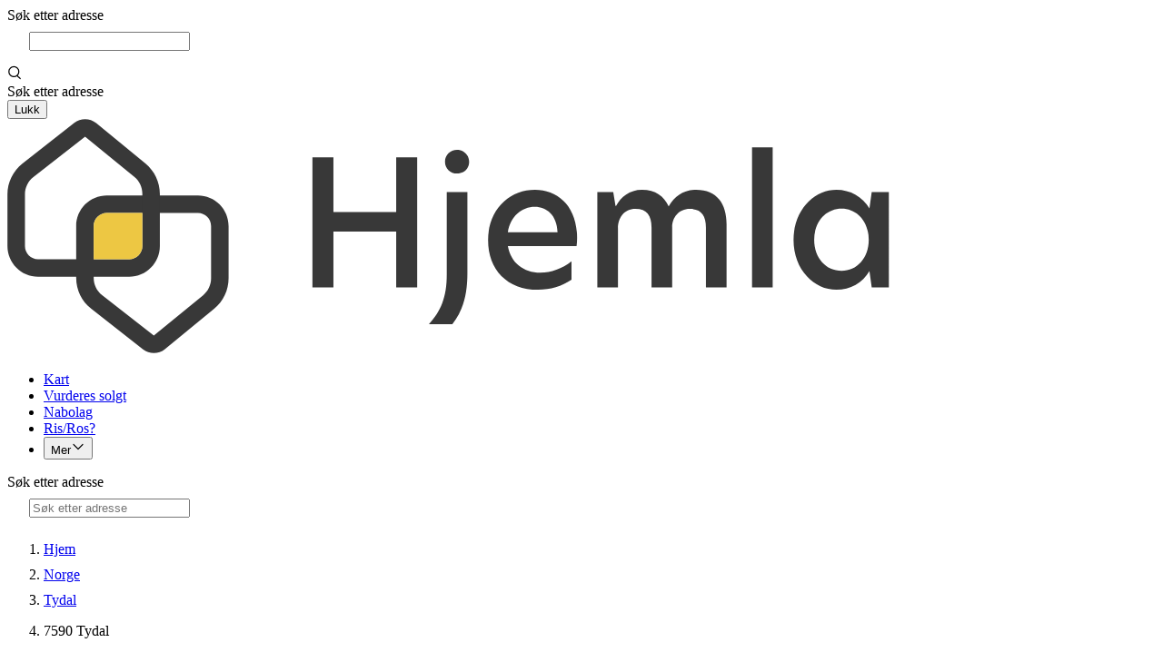

--- FILE ---
content_type: text/html; charset=utf-8
request_url: https://www.hjemla.no/norge/tydal/7590-tydal
body_size: 28487
content:
<!DOCTYPE html><html lang="nb"><head><meta charSet="utf-8"/><meta name="viewport" content="width=device-width"/><title>7590 Tydal</title><meta name="description" content="Hjemla har 452 tilgjengelige boliger i 7590 Tydal, Tydal. Se boligpriser, bolig og leilighet til salgs 7590 Tydal. Bruk annonser, salgshistorikk og kart for å finne din neste bolig."/><meta name="thumbnail" content="https://www.hjemla.no/_next/static/media/hjemla.6bdd2d61.png"/><link rel="canonical" href="https://www.hjemla.no/norge/tydal/7590-tydal"/><meta property="og:url" content="https://www.hjemla.no/norge/tydal/7590-tydal"/><meta property="og:title" content="7590 Tydal"/><meta property="og:description" content="Hjemla har 452 tilgjengelige boliger i 7590 Tydal, Tydal. Se boligpriser, bolig og leilighet til salgs 7590 Tydal. Bruk annonser, salgshistorikk og kart for å finne din neste bolig."/><meta property="og:image" content="https://www.hjemla.no/_next/static/media/hjemla.6bdd2d61.png"/><script type="application/ld+json">{"@context":"https://schema.org/","@type":"BreadcrumbList","itemListElement":[{"@type":"ListItem","position":1,"name":"Hjem","item":"https://www.hjemla.no/"},{"@type":"ListItem","position":2,"name":"Norge","item":"https://www.hjemla.no/norge/"},{"@type":"ListItem","position":3,"name":"Tydal","item":"https://www.hjemla.no/norge/tydal/"},{"@type":"ListItem","position":4,"name":"7590 Tydal"}]}</script><meta name="next-head-count" content="11"/><link rel="icon" href="/favicon/favicon.ico"/><meta http-equiv="content-language" content="nb-NO"/><link rel="preload" href="/assets/fonts/new-hero/NewHero-Bold.woff2" as="font" crossorigin="" type="font/woff2"/><link rel="preload" href="/assets/fonts/new-hero/NewHero-Medium.woff2" as="font" crossorigin="" type="font/woff2"/><link rel="preload" href="/assets/fonts/new-hero/NewHero-Regular.woff2" as="font" crossorigin="" type="font/woff2"/><link rel="preload" href="/assets/fonts/new-hero/NewHero-SemiBold.woff2" as="font" crossorigin="" type="font/woff2"/><link rel="preload" href="/assets/fonts/kalam/Kalam-Light.woff2" as="font" crossorigin="" type="font/woff2"/><script id="matomo-analytics" data-nscript="beforeInteractive">
          var _paq = window._paq = window._paq || [];

          // cross domain 
          _paq.push(["setDomains", ["*.auth.boligmappa.no","*.hjemla.no","*.testauth.boligmappa.no"]]);
          _paq.push(["enableCrossDomainLinking"]);

          // require user tracking consent before processing data
          _paq.push(['requireCookieConsent']);
          _paq.push(['enableLinkTracking']);
          (function() {
            var u="https://matomo.hjemla.no/";
            _paq.push(['setTrackerUrl', u+'matomo.php']);
            _paq.push(['setSiteId', '1']);
            var d=document, g=d.createElement('script'), s=d.getElementsByTagName('script')[0];
            g.async=true; g.src=u+'matomo.js'; s.parentNode.insertBefore(g,s);
          })();
        </script><link rel="preload" href="/_next/static/css/335737dfa895b6f3.css" as="style"/><link rel="stylesheet" href="/_next/static/css/335737dfa895b6f3.css" data-n-g=""/><link rel="preload" href="/_next/static/css/4da0eeecd8e10eeb.css" as="style"/><link rel="stylesheet" href="/_next/static/css/4da0eeecd8e10eeb.css" data-n-p=""/><link rel="preload" href="/_next/static/css/3dabbed0d60ff3b4.css" as="style"/><link rel="stylesheet" href="/_next/static/css/3dabbed0d60ff3b4.css" data-n-p=""/><link rel="preload" href="/_next/static/css/54169aca7bfc219c.css" as="style"/><link rel="stylesheet" href="/_next/static/css/54169aca7bfc219c.css"/><link rel="preload" href="/_next/static/css/cb43ba9aaf548cfc.css" as="style"/><link rel="stylesheet" href="/_next/static/css/cb43ba9aaf548cfc.css"/><noscript data-n-css=""></noscript><script defer="" nomodule="" src="/_next/static/chunks/polyfills-c67a75d1b6f99dc8.js"></script><script id="CookieConsent" src="https://policy.app.cookieinformation.com/uc.js" data-culture="NB" type="text/javascript" defer="" data-nscript="beforeInteractive"></script><script defer="" src="/_next/static/chunks/3766.d352d3469855250a.js"></script><script src="/_next/static/chunks/webpack-bc48d7d9f5e79cfd.js" defer=""></script><script src="/_next/static/chunks/framework-45ce3d09104a2cae.js" defer=""></script><script src="/_next/static/chunks/main-81f756ed5a2fbf24.js" defer=""></script><script src="/_next/static/chunks/pages/_app-bf48181f537d151b.js" defer=""></script><script src="/_next/static/chunks/36373cd3-2d3a4efc50ad65f8.js" defer=""></script><script src="/_next/static/chunks/6491-a8d8404af6f78e68.js" defer=""></script><script src="/_next/static/chunks/2118-dd336c59755e5180.js" defer=""></script><script src="/_next/static/chunks/964-122b56879ca2273e.js" defer=""></script><script src="/_next/static/chunks/4684-63466ec3cbf111ac.js" defer=""></script><script src="/_next/static/chunks/6812-a3a9ebb90bfb997d.js" defer=""></script><script src="/_next/static/chunks/7906-e9999fa1f90aebf6.js" defer=""></script><script src="/_next/static/chunks/pages/norge/%5Barea%5D/%5BpostalCode%5D-4fa582b8a9f0b9bd.js" defer=""></script><script src="/_next/static/3kXuJYqDlt_fq5x1_g8J8/_buildManifest.js" defer=""></script><script src="/_next/static/3kXuJYqDlt_fq5x1_g8J8/_ssgManifest.js" defer=""></script></head><body class="mg0rkil"><div id="__next" data-reactroot=""><div class="r13en1yk p1m4u41u"><div class="g3vqdwf"></div><div><div class="hj-transition-container m1jvho5j sq0kzuc" style="--sq0kzuc-0:240ms"><div class="container-content"></div></div></div><div id="main-wrapper" class="m1l4zur2"><div aria-hidden="true" class="t6pkhaz"><form novalidate=""><div class="s16i7e6w search-wrapper a1d7tunm search-box-wrapper"><div class="s7vmgsn search-input has-right-content"><label id="label_header-search" for="header-search" class="ltfs4hq visually-hidden">Søk etter adresse</label><div class="input-wrapper i1g22eju rounded"><svg width="24" height="24" viewBox="0 0 24 24" fill="none" xmlns="http://www.w3.org/2000/svg" style="background:var(--hj-transparent)" color="var(--hj-icon-base-color)" stroke="var(--hj-icon-base-color)" class="hj-icon s1p14sz small"><path d="M11 18C14.866 18 18 14.866 18 11C18 7.13401 14.866 4 11 4C7.13401 4 4 7.13401 4 11C4 14.866 7.13401 18 11 18Z" stroke-width="2" stroke-linecap="round" stroke-linejoin="round"></path><path d="M20 20L16 16" stroke-width="2" stroke-linecap="round" stroke-linejoin="round"></path></svg><input type="text" class="default" aria-expanded="true" aria-haspopup="true" aria-activedescendant="undefined" aria-autocomplete="list" aria-label="Søk etter adresse" placeholder="" role="combobox" value="" id="header-search"/><div class="input-r-content"></div></div></div><ul role="listbox" aria-label="Search results" class="search-results r1hgmsvq"></ul><div class="initial-search"><div class="empty-icon"><svg width="16" height="16" viewBox="0 0 16 16" fill="transparent" xmlns="http://www.w3.org/2000/svg" style="background:var(--hj-transparent)" color="var(--hj-icon-base-color)" stroke="var(--hj-icon-base-color)" class="hj-icon s1p14sz large hzq5q4p fill"><path d="M14.2444 14.5789L10.9973 11.4211" stroke="currentColor" stroke-width="1.25" stroke-linecap="round"></path><circle cx="7.25562" cy="6.92108" r="5.5" stroke="currentColor" stroke-width="1.25" stroke-linecap="round"></circle></svg></div><div>Søk etter adresse</div></div><div class="action"><button type="button" class="bi2a9uz h1bxuf5j p16spp19 big full-width pda9hcb"><div class="buttonLoaderWrapper">Lukk</div></button></div></div></form></div><div class="h1vx2pq0 default"></div><header class="h16z4g4l default"><div class="wlkvdf wrapper"><div class="l1oeo3ew"><a target="_self" aria-label="Landingsside" href="/" class="homeLink  b421d7c standard pda9hcb l13zy9ra"><svg width="971" height="258" viewBox="0 0 971 258" fill="none" xmlns="http://www.w3.org/2000/svg" class="logo"><path fill-rule="evenodd" clip-rule="evenodd" d="M161.314 238.517L104.354 193.939C98.5223 189.376 95.1151 182.383 95.1151 174.978V117.984C95.1151 110.005 101.583 103.537 109.562 103.537H209.874C217.852 103.537 224.32 110.005 224.32 117.984V175.556C224.32 182.778 221.079 189.618 215.49 194.192L161.314 238.517ZM149.442 253.686C156.539 259.24 166.537 259.132 173.512 253.425L227.687 209.1C237.748 200.868 243.583 188.555 243.583 175.556V117.984C243.583 99.3663 228.491 84.274 209.874 84.274H109.562C90.9448 84.274 75.8525 99.3662 75.8525 117.984V174.978C75.8525 188.306 81.9855 200.894 92.4821 209.109L149.442 253.686Z" fill="#383838"></path><path fill-rule="evenodd" clip-rule="evenodd" d="M85.6709 19.4833L28.7107 64.0609C22.8793 68.6246 19.4721 75.6177 19.4721 83.0226V140.017C19.4721 147.996 25.9402 154.464 33.919 154.464H134.23C142.209 154.464 148.677 147.996 148.677 140.017V82.4442C148.677 75.2224 145.436 68.3819 139.846 63.8087L85.6709 19.4833ZM73.7993 4.31391C80.8958 -1.23989 90.8943 -1.13147 97.8687 4.57488L152.044 48.9003C162.105 57.132 167.94 69.4449 167.94 82.4442V140.017C167.94 158.634 152.848 173.726 134.23 173.726H33.919C15.3018 173.726 0.209473 158.634 0.209473 140.017V83.0226C0.209473 69.6938 6.34244 57.1062 16.839 48.8915L73.7993 4.31391Z" fill="#383838"></path><path d="M148.678 140.017V103.537H109.562C101.583 103.537 95.1152 110.005 95.1152 117.984V154.464H134.231C142.209 154.464 148.678 147.996 148.678 140.017Z" fill="#EDC743"></path><path d="M451.158 185.537H428.062V123.948H358.967V185.537H335.871V42.3417H358.967V102.584H428.062V42.3417H451.158V185.537Z" fill="#383838"></path><path d="M495.062 60.0487C487.555 60.0487 481.781 54.4671 481.781 47.1534C481.781 39.6472 487.555 34.0656 495.062 34.0656C502.568 34.0656 508.342 39.6472 508.342 47.1534C508.342 54.4671 502.568 60.0487 495.062 60.0487ZM489.865 225.955H464.075C477.162 211.712 483.706 196.508 483.706 171.294V80.4501H506.417V169.755C506.417 192.851 501.99 210.365 489.865 225.955Z" fill="#383838"></path><path d="M627.165 131.069C627.165 134.341 626.972 137.228 626.587 139.922H550.948C554.22 158.399 568.27 169.177 586.747 169.177C598.679 169.177 610.42 164.943 621.006 156.667V177.068C610.228 184.382 597.91 188.039 584.437 188.039C549.985 188.039 529.199 165.713 529.199 133.379C529.199 99.6968 552.68 77.9481 580.78 77.9481C606.186 77.9481 627.165 96.2324 627.165 131.069ZM550.948 124.717H605.608C605.031 106.048 593.675 96.8098 580.588 96.8098C566.345 96.8098 553.642 107.395 550.948 124.717Z" fill="#383838"></path><path d="M758.168 77.9481C781.072 77.9481 791.658 93.3454 791.658 115.672V185.537H768.946V119.713C768.946 106.241 763.75 99.1194 751.239 99.1194C738.922 99.1194 731.8 108.743 731.8 119.328V185.537H709.089V119.713C709.089 106.241 703.893 99.1194 691.382 99.1194C678.68 99.1194 672.136 109.32 672.136 120.483V185.537H649.425V80.4501H666.939L669.441 95.655H670.019C675.408 85.8392 684.838 77.9481 698.504 77.9481C713.516 77.9481 722.754 84.8769 727.951 96.2324C734.302 85.2618 744.311 77.9481 758.168 77.9481Z" fill="#383838"></path><path d="M842.41 185.537H819.699V31.3711H842.41V185.537Z" fill="#383838"></path><path d="M912.539 188.039C888.48 188.039 865.384 166.29 865.384 133.186C865.384 99.6968 888.48 77.9481 912.539 77.9481C927.936 77.9481 941.409 85.6467 948.915 98.542L951.417 80.4501H970.279V185.537H951.417L948.915 167.445C941.409 180.34 927.936 188.039 912.539 188.039ZM918.313 167.253C935.057 167.253 948.145 153.203 948.145 132.994C948.145 112.977 935.057 98.7345 918.313 98.7345C901.183 98.7345 888.095 112.977 888.095 132.994C888.095 153.203 901.183 167.253 918.313 167.253Z" fill="#383838"></path></svg></a></div><div class="s3vnxes"><div class="common-section"><div class="srqeyav"><ul><li><a href="/boligkart" class="by28mgm lwcv26p size-default icon-right"><span class="link-text">Kart</span></a></li><li><a href="/vurderes-solgt" class="by28mgm lwcv26p size-default icon-right"><span class="link-text">Vurderes solgt</span></a></li><li><a href="/norge" class="by28mgm lwcv26p size-default icon-right"><span class="link-text">Nabolag</span></a></li><li><a href="#" class="by28mgm link-text lwcv26p size-default icon-right"><span class="link-text">Ris/Ros?</span></a></li><li><button aria-haspopup="dialog" aria-expanded="false" aria-controls="" data-state="closed" type="button" class="bi2a9uz lyws9go see-more-button s12pvx84 lwcv26p"><span class="link-text">Mer<svg width="16" height="16" viewBox="0 0 16 16" fill="transparent" xmlns="http://www.w3.org/2000/svg" style="background:var(--hj-transparent)" color="var(--hj-icon-base-color)" stroke="var(--hj-icon-base-color)" class="hj-icon s1p14sz small hzq5q4p fill"><path d="M13 5.5L8 10.5L3 5.5" stroke="currentColor" stroke-width="1.25" stroke-miterlimit="10" stroke-linecap="round" stroke-linejoin="round"></path></svg></span></button></li></ul></div><div class="header-search-wrapper h11a9fbs"><form novalidate=""><div class="s16i7e6w search-wrapper s1psvn22 a1d7tunm search-box-wrapper"><div class="s7vmgsn search-input has-right-content"><label id="label_header-search" for="header-search" class="ltfs4hq visually-hidden">Søk etter adresse</label><div class="input-wrapper i1g22eju rounded"><svg width="24" height="24" viewBox="0 0 24 24" fill="none" xmlns="http://www.w3.org/2000/svg" style="background:var(--hj-transparent)" color="var(--hj-icon-base-color)" stroke="var(--hj-icon-base-color)" class="hj-icon s1p14sz small"><path d="M11 18C14.866 18 18 14.866 18 11C18 7.13401 14.866 4 11 4C7.13401 4 4 7.13401 4 11C4 14.866 7.13401 18 11 18Z" stroke-width="2" stroke-linecap="round" stroke-linejoin="round"></path><path d="M20 20L16 16" stroke-width="2" stroke-linecap="round" stroke-linejoin="round"></path></svg><input type="text" class="default" aria-expanded="false" aria-haspopup="true" aria-activedescendant="undefined" aria-autocomplete="list" aria-label="Søk etter adresse" placeholder="Søk etter adresse" role="combobox" value="" id="header-search"/><div class="input-r-content"></div></div></div></div></form></div></div><div class="user-section"></div></div></div></header><main class="mcshe86 full-screen"><div class="inner a1kabqzo p1krfoz large-size has-breadcrumbs"><ol class="hj-breadcrumb bbnjmah h1b2vx80 light-breadcrumbs"><li><a href="/" class="l166h0d5 lwcv26p icon-right"><span class="link-text">Hjem</span></a><span class="breadcrumb-delimiter"><svg width="24" height="24" viewBox="0 0 24 24" fill="transparent" xmlns="http://www.w3.org/2000/svg" style="background:var(--hj-transparent)" color="var(--hj-icon-base-color)" stroke="var(--hj-icon-base-color)" class="hj-icon s1p14sz large"><path d="M9 18L15 12L9 6" stroke-width="2" stroke-linecap="round" stroke-linejoin="round"></path></svg></span></li><li><a href="/norge/" class="l166h0d5 lwcv26p icon-right"><span class="link-text">Norge</span></a><span class="breadcrumb-delimiter"><svg width="24" height="24" viewBox="0 0 24 24" fill="transparent" xmlns="http://www.w3.org/2000/svg" style="background:var(--hj-transparent)" color="var(--hj-icon-base-color)" stroke="var(--hj-icon-base-color)" class="hj-icon s1p14sz large"><path d="M9 18L15 12L9 6" stroke-width="2" stroke-linecap="round" stroke-linejoin="round"></path></svg></span></li><li><a href="/norge/tydal/" class="l166h0d5 lwcv26p icon-right"><span class="link-text">Tydal</span></a><span class="breadcrumb-delimiter"><svg width="24" height="24" viewBox="0 0 24 24" fill="transparent" xmlns="http://www.w3.org/2000/svg" style="background:var(--hj-transparent)" color="var(--hj-icon-base-color)" stroke="var(--hj-icon-base-color)" class="hj-icon s1p14sz large"><path d="M9 18L15 12L9 6" stroke-width="2" stroke-linecap="round" stroke-linejoin="round"></path></svg></span></li><li><p class="b1au2lcv body">7590 Tydal</p><span class="breadcrumb-delimiter"><svg width="24" height="24" viewBox="0 0 24 24" fill="transparent" xmlns="http://www.w3.org/2000/svg" style="background:var(--hj-transparent)" color="var(--hj-icon-base-color)" stroke="var(--hj-icon-base-color)" class="hj-icon s1p14sz large"><path d="M9 18L15 12L9 6" stroke-width="2" stroke-linecap="round" stroke-linejoin="round"></path></svg></span></li></ol><div class="page-wrapper"><div class="m1oo6zsg"><div class="a1e69dsj"><div class="s1wtdzer static-map-wrapper"><div id="static-map" class="s1iwc2wr"></div><a target="_self" href="/boligkart?lng=11.807472569666206&amp;lat=63.00814807754959&amp;z=13" class="static-map-link yellow b421d7c standard pda9hcb l13zy9ra"><svg width="16" height="16" viewBox="0 0 16 16" fill="transparent" xmlns="http://www.w3.org/2000/svg" style="background:var(--hj-transparent)" color="var(--hj-icon-base-color)" stroke="var(--hj-icon-base-color)" class="hj-icon s1p14sz large hzq5q4p fill"><g clip-path="url(#clip0_8042_57439)"><path d="M2 12.3333V3.66667C2 3.22464 2.17559 2.80072 2.48816 2.48816C2.80072 2.17559 3.22464 2 3.66667 2H4C4.17681 2 4.34638 2.07024 4.4714 2.19526C4.59643 2.32029 4.66667 2.48986 4.66667 2.66667V10C4.66667 10.1768 4.59643 10.3464 4.4714 10.4714C4.34638 10.5964 4.17681 10.6667 4 10.6667H3.66667C3.22464 10.6667 2.80072 10.8423 2.48816 11.1548C2.17559 11.4674 2 11.8913 2 12.3333ZM2 12.3333C2 12.7754 2.17559 13.1993 2.48816 13.5118C2.80072 13.8244 3.22464 14 3.66667 14H12C12.3536 14 12.6928 13.8595 12.9428 13.6095C13.1929 13.3594 13.3333 13.0203 13.3333 12.6667V7.33333" stroke="currentColor" stroke-width="1.25" stroke-linecap="round" stroke-linejoin="round"></path><path d="M6.66667 4.66663H4.66667" stroke="currentColor" stroke-width="1.25" stroke-linecap="round" stroke-linejoin="round"></path><path d="M10.6667 7.33337V5.33337" stroke="currentColor" stroke-width="1.25" stroke-linecap="round" stroke-linejoin="round"></path><path d="M10.6667 5.33333C11.5871 5.33333 12.3333 4.58714 12.3333 3.66667C12.3333 2.74619 11.5871 2 10.6667 2C9.74619 2 9 2.74619 9 3.66667C9 4.58714 9.74619 5.33333 10.6667 5.33333Z" stroke="currentColor" stroke-width="1.25" stroke-linecap="round" stroke-linejoin="round"></path></g><defs><clipPath id="clip0_8042_57439"><rect width="16" height="16" fill="white"></rect></clipPath></defs></svg>Åpne i kart</a></div></div><div class="ingress"><h1 class="medium tntws8s">7590 Tydal</h1><p class="b1au2lcv medium">Boligmarkedet 7590 Tydal består av<b> <!-- -->452<!-- --> </b>boliger.</p></div><div class="statistics"><div class="price-trend a15fhnz7"><div class="w1p3tblv is-loading"></div></div><div class="widgets a19epmer"><div class="widget w1p3tblv is-loading"></div><div class="widget w1p3tblv is-loading"></div><div class="widget w1p3tblv is-loading"></div><div class="m1sqe51w widget w1p3tblv is-loading"></div></div></div><div class="g4mio3e"><span class="small tntws8s">Hendelser siste 12 mnd</span><ul class="filters"><li><button type="button" class="bi2a9uz active" aria-label="Nylig">Nylig</button></li><li><button type="button" class="bi2a9uz" aria-label="Høyest pris">Høyest pris</button></li><li><button type="button" class="bi2a9uz" aria-label="Lavest pris">Lavest pris</button></li><li><button type="button" class="bi2a9uz" aria-label="Størst i areal">Størst i areal</button></li></ul><ul class="units"><li></li></ul><a href="/boligkart" class="l166h0d5 lwcv26p icon-right"><span class="link-text">Se alle hendelser i kartet</span></a></div><div class="ir2zdex hj-internal-links"><span class="small tntws8s">Finn din drømmebolig</span><ul class="sections"><li class="i1by7tgm hj-internal-links-section"><div class="accordion" role="tablist" tabindex="-1"><div class="af5j80d accordion-item" id="accordion-832558-item"><button type="button" class="accordion-header aenaohu" id="accordion-832558-header" aria-controls="accordion-832558-content" aria-expanded="false"><span class="icon"></span><span class="title"><svg width="16" height="16" viewBox="0 0 16 16" fill="transparent" xmlns="http://www.w3.org/2000/svg" style="background:var(--hj-transparent)" color="var(--hj-icon-base-color)" stroke="var(--hj-icon-base-color)" class="hj-icon s1p14sz small document hzq5q4p fill"><g clip-path="url(#clip0_13999_7457)"><path d="M4.83337 5.53625H7.29631" stroke="currentColor" stroke-width="1.25" stroke-linecap="round" stroke-linejoin="round"></path><path d="M4.83337 7.99995L8.7037 7.99988" stroke="currentColor" stroke-width="1.25" stroke-linecap="round" stroke-linejoin="round"></path><path d="M4.83337 10.4637H8.7037" stroke="currentColor" stroke-width="1.25" stroke-linecap="round" stroke-linejoin="round"></path><path d="M4.16675 14.3333H11.8333C13.214 14.3333 14.3333 13.214 14.3333 11.8333V6.53914C14.3333 6.18215 14.2744 5.8276 14.1592 5.48973C13.5739 3.77378 12.2262 2.4261 10.5103 1.8408C10.1724 1.72555 9.81785 1.66675 9.46086 1.66675H4.16675C2.78604 1.66675 1.66675 2.78604 1.66675 4.16675V11.8333C1.66675 13.214 2.78604 14.3333 4.16675 14.3333Z" stroke="currentColor" stroke-width="1.25" stroke-linecap="round" stroke-linejoin="round"></path><path d="M10 2V4C10 4.53043 10.2107 5.03914 10.5858 5.41421C10.9609 5.78929 11.4696 6 12 6H14" stroke="currentColor" stroke-width="1.25" stroke-linecap="round" stroke-linejoin="round"></path></g><defs><clipPath id="clip0_13999_7457"><rect width="16" height="16" fill="white"></rect></clipPath></defs></svg><span class="text">Gater i 7590 Tydal</span><svg width="16" height="16" viewBox="0 0 16 16" fill="transparent" xmlns="http://www.w3.org/2000/svg" style="background:var(--hj-transparent)" color="var(--hj-icon-base-color)" stroke="var(--hj-icon-base-color)" class="hj-icon s1p14sz small arrow hzq5q4p fill"><path d="M6 3L11 8L6 13" stroke="currentColor" stroke-width="1.25" stroke-miterlimit="10" stroke-linecap="round" stroke-linejoin="round"></path></svg></span></button><hr/><div class="a1otl4f9 accordion-content remove" id="accordion-832558-content" role="region" aria-labelledby="accordion-832558-header" aria-hidden="true" style="max-height:0"><ul class="groups"><li class="group"><ul class="links"><li class="link"><a href="/norge/tydal/7590-tydal/arnelivegen" class="l166h0d5 lwcv26p icon-right"><span class="link-text">Arnelivegen</span></a></li><li class="link"><a href="/norge/tydal/7590-tydal/bergevegen" class="l166h0d5 lwcv26p icon-right"><span class="link-text">Bergevegen</span></a></li><li class="link"><a href="/norge/tydal/7590-tydal/berggarden" class="l166h0d5 lwcv26p icon-right"><span class="link-text">Berggarden</span></a></li><li class="link"><a href="/norge/tydal/7590-tydal/brattkåsvegen" class="l166h0d5 lwcv26p icon-right"><span class="link-text">Brattkåsvegen</span></a></li><li class="link"><a href="/norge/tydal/7590-tydal/brennåsvollvegen" class="l166h0d5 lwcv26p icon-right"><span class="link-text">Brennåsvollvegen</span></a></li><li class="link"><a href="/norge/tydal/7590-tydal/dalslivegen" class="l166h0d5 lwcv26p icon-right"><span class="link-text">Dalslivegen</span></a></li><li class="link"><a href="/norge/tydal/7590-tydal/elvkløftvegen" class="l166h0d5 lwcv26p icon-right"><span class="link-text">Elvkløftvegen</span></a></li><li class="link"><a href="/norge/tydal/7590-tydal/esandvegen" class="l166h0d5 lwcv26p icon-right"><span class="link-text">Esandvegen</span></a></li><li class="link"><a href="/norge/tydal/7590-tydal/fabrokåsvegen" class="l166h0d5 lwcv26p icon-right"><span class="link-text">Fabrokåsvegen</span></a></li><li class="link"><a href="/norge/tydal/7590-tydal/finnøyvegen" class="l166h0d5 lwcv26p icon-right"><span class="link-text">Finnøyvegen</span></a></li><li class="link"><a href="/norge/tydal/7590-tydal/fossvollvegen" class="l166h0d5 lwcv26p icon-right"><span class="link-text">Fossvollvegen</span></a></li><li class="link"><a href="/norge/tydal/7590-tydal/gammelvegen" class="l166h0d5 lwcv26p icon-right"><span class="link-text">Gammelvegen</span></a></li><li class="link"><a href="/norge/tydal/7590-tydal/gammelvolldalen" class="l166h0d5 lwcv26p icon-right"><span class="link-text">Gammelvolldalen</span></a></li><li class="link"><a href="/norge/tydal/7590-tydal/graskåsvegen" class="l166h0d5 lwcv26p icon-right"><span class="link-text">Graskåsvegen</span></a></li><li class="link"><a href="/norge/tydal/7590-tydal/grønlivegen" class="l166h0d5 lwcv26p icon-right"><span class="link-text">Grønlivegen</span></a></li><li class="link"><a href="/norge/tydal/7590-tydal/grønsjøvegen" class="l166h0d5 lwcv26p icon-right"><span class="link-text">Grønsjøvegen</span></a></li><li class="link"><a href="/norge/tydal/7590-tydal/hammervollvegen" class="l166h0d5 lwcv26p icon-right"><span class="link-text">Hammervollvegen</span></a></li><li class="link"><a href="/norge/tydal/7590-tydal/harvollvegen" class="l166h0d5 lwcv26p icon-right"><span class="link-text">Harvollvegen</span></a></li><li class="link"><a href="/norge/tydal/7590-tydal/hendalen" class="l166h0d5 lwcv26p icon-right"><span class="link-text">Hendalen</span></a></li><li class="link"><a href="/norge/tydal/7590-tydal/henfallvegen" class="l166h0d5 lwcv26p icon-right"><span class="link-text">Henfallvegen</span></a></li><li class="link"><a href="/norge/tydal/7590-tydal/henmovegen" class="l166h0d5 lwcv26p icon-right"><span class="link-text">Henmovegen</span></a></li><li class="link"><a href="/norge/tydal/7590-tydal/hillmomarka" class="l166h0d5 lwcv26p icon-right"><span class="link-text">Hillmomarka</span></a></li><li class="link"><a href="/norge/tydal/7590-tydal/hillmovegen" class="l166h0d5 lwcv26p icon-right"><span class="link-text">Hillmovegen</span></a></li><li class="link"><a href="/norge/tydal/7590-tydal/husvollia" class="l166h0d5 lwcv26p icon-right"><span class="link-text">Husvollia</span></a></li><li class="link"><a href="/norge/tydal/7590-tydal/hynnfossvegen" class="l166h0d5 lwcv26p icon-right"><span class="link-text">Hynnfossvegen</span></a></li><li class="link"><a href="/norge/tydal/7590-tydal/håbergvegen" class="l166h0d5 lwcv26p icon-right"><span class="link-text">Håbergvegen</span></a></li><li class="link"><a href="/norge/tydal/7590-tydal/håmyrvegen" class="l166h0d5 lwcv26p icon-right"><span class="link-text">Håmyrvegen</span></a></li><li class="link"><a href="/norge/tydal/7590-tydal/jenshaugvegen" class="l166h0d5 lwcv26p icon-right"><span class="link-text">Jenshaugvegen</span></a></li><li class="link"><a href="/norge/tydal/7590-tydal/kirkvollsvegen" class="l166h0d5 lwcv26p icon-right"><span class="link-text">Kirkvollsvegen</span></a></li><li class="link"><a href="/norge/tydal/7590-tydal/kjølvollvegen" class="l166h0d5 lwcv26p icon-right"><span class="link-text">Kjølvollvegen</span></a></li><li class="link"><a href="/norge/tydal/7590-tydal/kløftvegen" class="l166h0d5 lwcv26p icon-right"><span class="link-text">Kløftvegen</span></a></li><li class="link"><a href="/norge/tydal/7590-tydal/knallvollvegen" class="l166h0d5 lwcv26p icon-right"><span class="link-text">Knallvollvegen</span></a></li><li class="link"><a href="/norge/tydal/7590-tydal/kranklivegen" class="l166h0d5 lwcv26p icon-right"><span class="link-text">Kranklivegen</span></a></li><li class="link"><a href="/norge/tydal/7590-tydal/kubjørgvegen" class="l166h0d5 lwcv26p icon-right"><span class="link-text">Kubjørgvegen</span></a></li><li class="link"><a href="/norge/tydal/7590-tydal/langdalsvegen" class="l166h0d5 lwcv26p icon-right"><span class="link-text">Langdalsvegen</span></a></li><li class="link"><a href="/norge/tydal/7590-tydal/langtjønnvegen" class="l166h0d5 lwcv26p icon-right"><span class="link-text">Langtjønnvegen</span></a></li><li class="link"><a href="/norge/tydal/7590-tydal/liavegen" class="l166h0d5 lwcv26p icon-right"><span class="link-text">Liavegen</span></a></li><li class="link"><a href="/norge/tydal/7590-tydal/litjbekkvegen" class="l166h0d5 lwcv26p icon-right"><span class="link-text">Litjbekkvegen</span></a></li><li class="link"><a href="/norge/tydal/7590-tydal/livollvegen" class="l166h0d5 lwcv26p icon-right"><span class="link-text">Livollvegen</span></a></li><li class="link"><a href="/norge/tydal/7590-tydal/lundbakken" class="l166h0d5 lwcv26p icon-right"><span class="link-text">Lundbakken</span></a></li><li class="link"><a href="/norge/tydal/7590-tydal/lødøljvegen" class="l166h0d5 lwcv26p icon-right"><span class="link-text">Lødøljvegen</span></a></li><li class="link"><a href="/norge/tydal/7590-tydal/løvøylivegen" class="l166h0d5 lwcv26p icon-right"><span class="link-text">Løvøylivegen</span></a></li><li class="link"><a href="/norge/tydal/7590-tydal/løvøyvegen" class="l166h0d5 lwcv26p icon-right"><span class="link-text">Løvøyvegen</span></a></li><li class="link"><a href="/norge/tydal/7590-tydal/mellomvegen" class="l166h0d5 lwcv26p icon-right"><span class="link-text">Mellomvegen</span></a></li><li class="link"><a href="/norge/tydal/7590-tydal/melshogna" class="l166h0d5 lwcv26p icon-right"><span class="link-text">Melshogna</span></a></li><li class="link"><a href="/norge/tydal/7590-tydal/møbekkvollvegen" class="l166h0d5 lwcv26p icon-right"><span class="link-text">Møbekkvollvegen</span></a></li><li class="link"><a href="/norge/tydal/7590-tydal/møsjødalsvegen" class="l166h0d5 lwcv26p icon-right"><span class="link-text">Møsjødalsvegen</span></a></li><li class="link"><a href="/norge/tydal/7590-tydal/møåvegen" class="l166h0d5 lwcv26p icon-right"><span class="link-text">Møåvegen</span></a></li><li class="link"><a href="/norge/tydal/7590-tydal/neabyen" class="l166h0d5 lwcv26p icon-right"><span class="link-text">Neabyen</span></a></li><li class="link"><a href="/norge/tydal/7590-tydal/nebjørgvegen" class="l166h0d5 lwcv26p icon-right"><span class="link-text">Nebjørgvegen</span></a></li><li class="link"><a href="/norge/tydal/7590-tydal/nedre-handtjønnvegen" class="l166h0d5 lwcv26p icon-right"><span class="link-text">Nedre Handtjønnvegen</span></a></li><li class="link"><a href="/norge/tydal/7590-tydal/nedre-øyanvegen" class="l166h0d5 lwcv26p icon-right"><span class="link-text">Nedre Øyanvegen</span></a></li><li class="link"><a href="/norge/tydal/7590-tydal/nesjøvegen" class="l166h0d5 lwcv26p icon-right"><span class="link-text">Nesjøvegen</span></a></li><li class="link"><a href="/norge/tydal/7590-tydal/nygardsvollvegen" class="l166h0d5 lwcv26p icon-right"><span class="link-text">Nygardsvollvegen</span></a></li><li class="link"><a href="/norge/tydal/7590-tydal/nytrøvegen" class="l166h0d5 lwcv26p icon-right"><span class="link-text">Nytrøvegen</span></a></li><li class="link"><a href="/norge/tydal/7590-tydal/nyvollvegen" class="l166h0d5 lwcv26p icon-right"><span class="link-text">Nyvollvegen</span></a></li><li class="link"><a href="/norge/tydal/7590-tydal/nøsterlivegen" class="l166h0d5 lwcv26p icon-right"><span class="link-text">Nøsterlivegen</span></a></li><li class="link"><a href="/norge/tydal/7590-tydal/plankhølvegen" class="l166h0d5 lwcv26p icon-right"><span class="link-text">Plankhølvegen</span></a></li><li class="link"><a href="/norge/tydal/7590-tydal/riastvegen" class="l166h0d5 lwcv26p icon-right"><span class="link-text">Riastvegen</span></a></li><li class="link"><a href="/norge/tydal/7590-tydal/rotvollivegen" class="l166h0d5 lwcv26p icon-right"><span class="link-text">Rotvollivegen</span></a></li><li class="link"><a href="/norge/tydal/7590-tydal/rotøyvegen" class="l166h0d5 lwcv26p icon-right"><span class="link-text">Rotøyvegen</span></a></li><li class="link"><a href="/norge/tydal/7590-tydal/rotåvegen" class="l166h0d5 lwcv26p icon-right"><span class="link-text">Rotåvegen</span></a></li><li class="link"><a href="/norge/tydal/7590-tydal/ruskåsvegen" class="l166h0d5 lwcv26p icon-right"><span class="link-text">Ruskåsvegen</span></a></li><li class="link"><a href="/norge/tydal/7590-tydal/rybekkvegen" class="l166h0d5 lwcv26p icon-right"><span class="link-text">Rybekkvegen</span></a></li><li class="link"><a href="/norge/tydal/7590-tydal/rønningsgjardet" class="l166h0d5 lwcv26p icon-right"><span class="link-text">Rønningsgjardet</span></a></li><li class="link"><a href="/norge/tydal/7590-tydal/sagvegen" class="l166h0d5 lwcv26p icon-right"><span class="link-text">Sagvegen</span></a></li><li class="link"><a href="/norge/tydal/7590-tydal/seterdalsvegen" class="l166h0d5 lwcv26p icon-right"><span class="link-text">Seterdalsvegen</span></a></li><li class="link"><a href="/norge/tydal/7590-tydal/skarpdalsvegen" class="l166h0d5 lwcv26p icon-right"><span class="link-text">Skarpdalsvegen</span></a></li><li class="link"><a href="/norge/tydal/7590-tydal/skogsvegen" class="l166h0d5 lwcv26p icon-right"><span class="link-text">Skogsvegen</span></a></li><li class="link"><a href="/norge/tydal/7590-tydal/skorbergvegen" class="l166h0d5 lwcv26p icon-right"><span class="link-text">Skorbergvegen</span></a></li><li class="link"><a href="/norge/tydal/7590-tydal/skyttarvegen" class="l166h0d5 lwcv26p icon-right"><span class="link-text">Skyttarvegen</span></a></li><li class="link"><a href="/norge/tydal/7590-tydal/sponglia" class="l166h0d5 lwcv26p icon-right"><span class="link-text">Sponglia</span></a></li><li class="link"><a href="/norge/tydal/7590-tydal/stillhåtjønnvegen" class="l166h0d5 lwcv26p icon-right"><span class="link-text">Stillhåtjønnvegen</span></a></li><li class="link"><a href="/norge/tydal/7590-tydal/storaunvegen" class="l166h0d5 lwcv26p icon-right"><span class="link-text">Storaunvegen</span></a></li><li class="link"><a href="/norge/tydal/7590-tydal/storekervegen" class="l166h0d5 lwcv26p icon-right"><span class="link-text">Storekervegen</span></a></li><li class="link"><a href="/norge/tydal/7590-tydal/storflovegen" class="l166h0d5 lwcv26p icon-right"><span class="link-text">Storflovegen</span></a></li><li class="link"><a href="/norge/tydal/7590-tydal/storkåsvegen" class="l166h0d5 lwcv26p icon-right"><span class="link-text">Storkåsvegen</span></a></li><li class="link"><a href="/norge/tydal/7590-tydal/storvollvegen" class="l166h0d5 lwcv26p icon-right"><span class="link-text">Storvollvegen</span></a></li><li class="link"><a href="/norge/tydal/7590-tydal/stuggusjøvegen" class="l166h0d5 lwcv26p icon-right"><span class="link-text">Stuggusjøvegen</span></a></li><li class="link"><a href="/norge/tydal/7590-tydal/stugguvollbekkvegen" class="l166h0d5 lwcv26p icon-right"><span class="link-text">Stugguvollbekkvegen</span></a></li><li class="link"><a href="/norge/tydal/7590-tydal/stugguvollmovegen" class="l166h0d5 lwcv26p icon-right"><span class="link-text">Stugguvollmovegen</span></a></li><li class="link"><a href="/norge/tydal/7590-tydal/stugudalsvegen" class="l166h0d5 lwcv26p icon-right"><span class="link-text">Stugudalsvegen</span></a></li><li class="link"><a href="/norge/tydal/7590-tydal/sundavegen" class="l166h0d5 lwcv26p icon-right"><span class="link-text">Sundavegen</span></a></li><li class="link"><a href="/norge/tydal/7590-tydal/sylsjøvegen" class="l166h0d5 lwcv26p icon-right"><span class="link-text">Sylsjøvegen</span></a></li><li class="link"><a href="/norge/tydal/7590-tydal/synnermolivegen" class="l166h0d5 lwcv26p icon-right"><span class="link-text">Synnermolivegen</span></a></li><li class="link"><a href="/norge/tydal/7590-tydal/søliåsvegen" class="l166h0d5 lwcv26p icon-right"><span class="link-text">Søliåsvegen</span></a></li><li class="link"><a href="/norge/tydal/7590-tydal/sørbekkvegen" class="l166h0d5 lwcv26p icon-right"><span class="link-text">Sørbekkvegen</span></a></li><li class="link"><a href="/norge/tydal/7590-tydal/søråsvegen" class="l166h0d5 lwcv26p icon-right"><span class="link-text">Søråsvegen</span></a></li><li class="link"><a href="/norge/tydal/7590-tydal/tjønnvollvegen" class="l166h0d5 lwcv26p icon-right"><span class="link-text">Tjønnvollvegen</span></a></li><li class="link"><a href="/norge/tydal/7590-tydal/tydalsvegen" class="l166h0d5 lwcv26p icon-right"><span class="link-text">Tydalsvegen</span></a></li><li class="link"><a href="/norge/tydal/7590-tydal/tytinghaugvegen" class="l166h0d5 lwcv26p icon-right"><span class="link-text">Tytinghaugvegen</span></a></li><li class="link"><a href="/norge/tydal/7590-tydal/vektarhaugan-hyttefelt" class="l166h0d5 lwcv26p icon-right"><span class="link-text">Vektarhaugan hyttefelt</span></a></li><li class="link"><a href="/norge/tydal/7590-tydal/vessinglivegen" class="l166h0d5 lwcv26p icon-right"><span class="link-text">Vessinglivegen</span></a></li><li class="link"><a href="/norge/tydal/7590-tydal/vælvegen" class="l166h0d5 lwcv26p icon-right"><span class="link-text">Vælvegen</span></a></li><li class="link"><a href="/norge/tydal/7590-tydal/ørnesvollvegen" class="l166h0d5 lwcv26p icon-right"><span class="link-text">Ørnesvollvegen</span></a></li><li class="link"><a href="/norge/tydal/7590-tydal/østbyvegen" class="l166h0d5 lwcv26p icon-right"><span class="link-text">Østbyvegen</span></a></li><li class="link"><a href="/norge/tydal/7590-tydal/øvervegen" class="l166h0d5 lwcv26p icon-right"><span class="link-text">Øvervegen</span></a></li><li class="link"><a href="/norge/tydal/7590-tydal/øvervollvegen" class="l166h0d5 lwcv26p icon-right"><span class="link-text">Øvervollvegen</span></a></li><li class="link"><a href="/norge/tydal/7590-tydal/øvlinglia-hyttefelt" class="l166h0d5 lwcv26p icon-right"><span class="link-text">Øvlinglia hyttefelt</span></a></li><li class="link"><a href="/norge/tydal/7590-tydal/øvre-handtjønnvegen" class="l166h0d5 lwcv26p icon-right"><span class="link-text">Øvre Handtjønnvegen</span></a></li><li class="link"><a href="/norge/tydal/7590-tydal/øvre-øyanvegen" class="l166h0d5 lwcv26p icon-right"><span class="link-text">Øvre Øyanvegen</span></a></li><li class="link"><a href="/norge/tydal/7590-tydal/åarkanjohke" class="l166h0d5 lwcv26p icon-right"><span class="link-text">Åarkanjohke</span></a></li><li class="link"><a href="/norge/tydal/7590-tydal/åsdalsvegen" class="l166h0d5 lwcv26p icon-right"><span class="link-text">Åsdalsvegen</span></a></li><li class="link"><a href="/norge/tydal/7590-tydal/åsgrinda" class="l166h0d5 lwcv26p icon-right"><span class="link-text">Åsgrinda</span></a></li><li class="link"><a href="/norge/tydal/7590-tydal/åsheimgjardet" class="l166h0d5 lwcv26p icon-right"><span class="link-text">Åsheimgjardet</span></a></li></ul></li></ul></div></div></div></li><li class="i1by7tgm hj-internal-links-section"><div class="accordion" role="tablist" tabindex="-1"><div class="af5j80d accordion-item" id="accordion-832559-item"><button type="button" class="accordion-header aenaohu" id="accordion-832559-header" aria-controls="accordion-832559-content" aria-expanded="false"><span class="icon"></span><span class="title"><svg width="16" height="16" viewBox="0 0 16 16" fill="transparent" xmlns="http://www.w3.org/2000/svg" style="background:var(--hj-transparent)" color="var(--hj-icon-base-color)" stroke="var(--hj-icon-base-color)" class="hj-icon s1p14sz small document hzq5q4p fill"><g clip-path="url(#clip0_13999_7457)"><path d="M4.83337 5.53625H7.29631" stroke="currentColor" stroke-width="1.25" stroke-linecap="round" stroke-linejoin="round"></path><path d="M4.83337 7.99995L8.7037 7.99988" stroke="currentColor" stroke-width="1.25" stroke-linecap="round" stroke-linejoin="round"></path><path d="M4.83337 10.4637H8.7037" stroke="currentColor" stroke-width="1.25" stroke-linecap="round" stroke-linejoin="round"></path><path d="M4.16675 14.3333H11.8333C13.214 14.3333 14.3333 13.214 14.3333 11.8333V6.53914C14.3333 6.18215 14.2744 5.8276 14.1592 5.48973C13.5739 3.77378 12.2262 2.4261 10.5103 1.8408C10.1724 1.72555 9.81785 1.66675 9.46086 1.66675H4.16675C2.78604 1.66675 1.66675 2.78604 1.66675 4.16675V11.8333C1.66675 13.214 2.78604 14.3333 4.16675 14.3333Z" stroke="currentColor" stroke-width="1.25" stroke-linecap="round" stroke-linejoin="round"></path><path d="M10 2V4C10 4.53043 10.2107 5.03914 10.5858 5.41421C10.9609 5.78929 11.4696 6 12 6H14" stroke="currentColor" stroke-width="1.25" stroke-linecap="round" stroke-linejoin="round"></path></g><defs><clipPath id="clip0_13999_7457"><rect width="16" height="16" fill="white"></rect></clipPath></defs></svg><span class="text">Postnummer i Tydal kommune</span><svg width="16" height="16" viewBox="0 0 16 16" fill="transparent" xmlns="http://www.w3.org/2000/svg" style="background:var(--hj-transparent)" color="var(--hj-icon-base-color)" stroke="var(--hj-icon-base-color)" class="hj-icon s1p14sz small arrow hzq5q4p fill"><path d="M6 3L11 8L6 13" stroke="currentColor" stroke-width="1.25" stroke-miterlimit="10" stroke-linecap="round" stroke-linejoin="round"></path></svg></span></button><hr/><div class="a1otl4f9 accordion-content remove" id="accordion-832559-content" role="region" aria-labelledby="accordion-832559-header" aria-hidden="true" style="max-height:0"><ul class="groups"><li class="group"><ul class="links"><li class="link"><a href="/norge/tydal/7590-Tydal" class="l166h0d5 lwcv26p icon-right"><span class="link-text">7590 - Tydal</span></a></li></ul></li></ul></div></div></div></li><li class="i1by7tgm hj-internal-links-section"><div class="accordion" role="tablist" tabindex="-1"><div class="af5j80d accordion-item" id="accordion-832560-item"><button type="button" class="accordion-header aenaohu" id="accordion-832560-header" aria-controls="accordion-832560-content" aria-expanded="false"><span class="icon"></span><span class="title"><svg width="16" height="16" viewBox="0 0 16 16" fill="transparent" xmlns="http://www.w3.org/2000/svg" style="background:var(--hj-transparent)" color="var(--hj-icon-base-color)" stroke="var(--hj-icon-base-color)" class="hj-icon s1p14sz small document hzq5q4p fill"><g clip-path="url(#clip0_13999_7457)"><path d="M4.83337 5.53625H7.29631" stroke="currentColor" stroke-width="1.25" stroke-linecap="round" stroke-linejoin="round"></path><path d="M4.83337 7.99995L8.7037 7.99988" stroke="currentColor" stroke-width="1.25" stroke-linecap="round" stroke-linejoin="round"></path><path d="M4.83337 10.4637H8.7037" stroke="currentColor" stroke-width="1.25" stroke-linecap="round" stroke-linejoin="round"></path><path d="M4.16675 14.3333H11.8333C13.214 14.3333 14.3333 13.214 14.3333 11.8333V6.53914C14.3333 6.18215 14.2744 5.8276 14.1592 5.48973C13.5739 3.77378 12.2262 2.4261 10.5103 1.8408C10.1724 1.72555 9.81785 1.66675 9.46086 1.66675H4.16675C2.78604 1.66675 1.66675 2.78604 1.66675 4.16675V11.8333C1.66675 13.214 2.78604 14.3333 4.16675 14.3333Z" stroke="currentColor" stroke-width="1.25" stroke-linecap="round" stroke-linejoin="round"></path><path d="M10 2V4C10 4.53043 10.2107 5.03914 10.5858 5.41421C10.9609 5.78929 11.4696 6 12 6H14" stroke="currentColor" stroke-width="1.25" stroke-linecap="round" stroke-linejoin="round"></path></g><defs><clipPath id="clip0_13999_7457"><rect width="16" height="16" fill="white"></rect></clipPath></defs></svg><span class="text">Boligmarkedet Tydal kommune</span><svg width="16" height="16" viewBox="0 0 16 16" fill="transparent" xmlns="http://www.w3.org/2000/svg" style="background:var(--hj-transparent)" color="var(--hj-icon-base-color)" stroke="var(--hj-icon-base-color)" class="hj-icon s1p14sz small arrow hzq5q4p fill"><path d="M6 3L11 8L6 13" stroke="currentColor" stroke-width="1.25" stroke-miterlimit="10" stroke-linecap="round" stroke-linejoin="round"></path></svg></span></button><hr/><div class="a1otl4f9 accordion-content remove" id="accordion-832560-content" role="region" aria-labelledby="accordion-832560-header" aria-hidden="true" style="max-height:0"><ul class="groups"><li class="group"><ul class="links"><li class="link"><a href="/boligkart/tydal/til-salgs" class="l166h0d5 lwcv26p icon-right"><span class="link-text">Bolig til salgs Tydal kommune</span></a></li><li class="link"><a href="/boligkart/tydal/boligpriser" class="l166h0d5 lwcv26p icon-right"><span class="link-text">Boligpriser Tydal kommune</span></a></li><li class="link"><a href="/boligkart/tydal/solgt" class="l166h0d5 lwcv26p icon-right"><span class="link-text">Solgte boliger Tydal kommune</span></a></li></ul></li></ul></div></div></div></li><li class="i1by7tgm hj-internal-links-section"><div class="accordion" role="tablist" tabindex="-1"><div class="af5j80d accordion-item" id="accordion-832561-item"><button type="button" class="accordion-header aenaohu" id="accordion-832561-header" aria-controls="accordion-832561-content" aria-expanded="false"><span class="icon"></span><span class="title"><svg width="16" height="16" viewBox="0 0 16 16" fill="transparent" xmlns="http://www.w3.org/2000/svg" style="background:var(--hj-transparent)" color="var(--hj-icon-base-color)" stroke="var(--hj-icon-base-color)" class="hj-icon s1p14sz small document hzq5q4p fill"><g clip-path="url(#clip0_13999_7457)"><path d="M4.83337 5.53625H7.29631" stroke="currentColor" stroke-width="1.25" stroke-linecap="round" stroke-linejoin="round"></path><path d="M4.83337 7.99995L8.7037 7.99988" stroke="currentColor" stroke-width="1.25" stroke-linecap="round" stroke-linejoin="round"></path><path d="M4.83337 10.4637H8.7037" stroke="currentColor" stroke-width="1.25" stroke-linecap="round" stroke-linejoin="round"></path><path d="M4.16675 14.3333H11.8333C13.214 14.3333 14.3333 13.214 14.3333 11.8333V6.53914C14.3333 6.18215 14.2744 5.8276 14.1592 5.48973C13.5739 3.77378 12.2262 2.4261 10.5103 1.8408C10.1724 1.72555 9.81785 1.66675 9.46086 1.66675H4.16675C2.78604 1.66675 1.66675 2.78604 1.66675 4.16675V11.8333C1.66675 13.214 2.78604 14.3333 4.16675 14.3333Z" stroke="currentColor" stroke-width="1.25" stroke-linecap="round" stroke-linejoin="round"></path><path d="M10 2V4C10 4.53043 10.2107 5.03914 10.5858 5.41421C10.9609 5.78929 11.4696 6 12 6H14" stroke="currentColor" stroke-width="1.25" stroke-linecap="round" stroke-linejoin="round"></path></g><defs><clipPath id="clip0_13999_7457"><rect width="16" height="16" fill="white"></rect></clipPath></defs></svg><span class="text">Boliger</span><svg width="16" height="16" viewBox="0 0 16 16" fill="transparent" xmlns="http://www.w3.org/2000/svg" style="background:var(--hj-transparent)" color="var(--hj-icon-base-color)" stroke="var(--hj-icon-base-color)" class="hj-icon s1p14sz small arrow hzq5q4p fill"><path d="M6 3L11 8L6 13" stroke="currentColor" stroke-width="1.25" stroke-miterlimit="10" stroke-linecap="round" stroke-linejoin="round"></path></svg></span></button><hr/><div class="a1otl4f9 accordion-content remove" id="accordion-832561-content" role="region" aria-labelledby="accordion-832561-header" aria-hidden="true" style="max-height:0"><ul class="groups"><li class="group"><ul class="links"><li class="link"><a href="/norge" class="l166h0d5 lwcv26p icon-right"><span class="link-text">Norge</span></a></li><li class="link"><a href="/norge/asker" class="l166h0d5 lwcv26p icon-right"><span class="link-text">Asker</span></a></li><li class="link"><a href="/norge/bergen" class="l166h0d5 lwcv26p icon-right"><span class="link-text">Bergen</span></a></li><li class="link"><a href="/norge/bærum" class="l166h0d5 lwcv26p icon-right"><span class="link-text">Bærum</span></a></li><li class="link"><a href="/norge/drammen" class="l166h0d5 lwcv26p icon-right"><span class="link-text">Drammen</span></a></li><li class="link"><a href="/norge/fredrikstad" class="l166h0d5 lwcv26p icon-right"><span class="link-text">Fredrikstad</span></a></li><li class="link"><a href="/norge/kristiansand" class="l166h0d5 lwcv26p icon-right"><span class="link-text">Kristiansand</span></a></li><li class="link"><a href="/norge/lillestrøm" class="l166h0d5 lwcv26p icon-right"><span class="link-text">Lillestrøm</span></a></li><li class="link"><a href="/norge/oslo" class="l166h0d5 lwcv26p icon-right"><span class="link-text">Oslo</span></a></li><li class="link"><a href="/norge/sandefjord" class="l166h0d5 lwcv26p icon-right"><span class="link-text">Sandefjord</span></a></li><li class="link"><a href="/norge/sandnes" class="l166h0d5 lwcv26p icon-right"><span class="link-text">Sandnes</span></a></li><li class="link"><a href="/norge/sarpsborg" class="l166h0d5 lwcv26p icon-right"><span class="link-text">Sarpsborg</span></a></li><li class="link"><a href="/norge/stavanger" class="l166h0d5 lwcv26p icon-right"><span class="link-text">Stavanger</span></a></li><li class="link"><a href="/norge/tromsø" class="l166h0d5 lwcv26p icon-right"><span class="link-text">Tromsø</span></a></li><li class="link"><a href="/norge/trondheim" class="l166h0d5 lwcv26p icon-right"><span class="link-text">Trondheim</span></a></li><li class="link"><a href="/norge/tønsberg" class="l166h0d5 lwcv26p icon-right"><span class="link-text">Tønsberg</span></a></li><li class="link"><a href="/norge/ålesund" class="l166h0d5 lwcv26p icon-right"><span class="link-text">Ålesund</span></a></li></ul></li></ul></div></div></div></li></ul></div></div></div></div></main><footer class="fa93g8q"><section class="ftj6cb3"><div class="inner"><svg width="971" height="258" viewBox="0 0 971 258" fill="none" xmlns="http://www.w3.org/2000/svg" class="logo"><path fill-rule="evenodd" clip-rule="evenodd" d="M161.314 238.517L104.354 193.939C98.5223 189.376 95.1151 182.383 95.1151 174.978V117.984C95.1151 110.005 101.583 103.537 109.562 103.537H209.874C217.852 103.537 224.32 110.005 224.32 117.984V175.556C224.32 182.778 221.079 189.618 215.49 194.192L161.314 238.517ZM149.442 253.686C156.539 259.24 166.537 259.132 173.512 253.425L227.687 209.1C237.748 200.868 243.583 188.555 243.583 175.556V117.984C243.583 99.3663 228.491 84.274 209.874 84.274H109.562C90.9448 84.274 75.8525 99.3662 75.8525 117.984V174.978C75.8525 188.306 81.9855 200.894 92.4821 209.109L149.442 253.686Z" fill="#383838"></path><path fill-rule="evenodd" clip-rule="evenodd" d="M85.6709 19.4833L28.7107 64.0609C22.8793 68.6246 19.4721 75.6177 19.4721 83.0226V140.017C19.4721 147.996 25.9402 154.464 33.919 154.464H134.23C142.209 154.464 148.677 147.996 148.677 140.017V82.4442C148.677 75.2224 145.436 68.3819 139.846 63.8087L85.6709 19.4833ZM73.7993 4.31391C80.8958 -1.23989 90.8943 -1.13147 97.8687 4.57488L152.044 48.9003C162.105 57.132 167.94 69.4449 167.94 82.4442V140.017C167.94 158.634 152.848 173.726 134.23 173.726H33.919C15.3018 173.726 0.209473 158.634 0.209473 140.017V83.0226C0.209473 69.6938 6.34244 57.1062 16.839 48.8915L73.7993 4.31391Z" fill="#383838"></path><path d="M148.678 140.017V103.537H109.562C101.583 103.537 95.1152 110.005 95.1152 117.984V154.464H134.231C142.209 154.464 148.678 147.996 148.678 140.017Z" fill="#EDC743"></path><path d="M451.158 185.537H428.062V123.948H358.967V185.537H335.871V42.3417H358.967V102.584H428.062V42.3417H451.158V185.537Z" fill="#383838"></path><path d="M495.062 60.0487C487.555 60.0487 481.781 54.4671 481.781 47.1534C481.781 39.6472 487.555 34.0656 495.062 34.0656C502.568 34.0656 508.342 39.6472 508.342 47.1534C508.342 54.4671 502.568 60.0487 495.062 60.0487ZM489.865 225.955H464.075C477.162 211.712 483.706 196.508 483.706 171.294V80.4501H506.417V169.755C506.417 192.851 501.99 210.365 489.865 225.955Z" fill="#383838"></path><path d="M627.165 131.069C627.165 134.341 626.972 137.228 626.587 139.922H550.948C554.22 158.399 568.27 169.177 586.747 169.177C598.679 169.177 610.42 164.943 621.006 156.667V177.068C610.228 184.382 597.91 188.039 584.437 188.039C549.985 188.039 529.199 165.713 529.199 133.379C529.199 99.6968 552.68 77.9481 580.78 77.9481C606.186 77.9481 627.165 96.2324 627.165 131.069ZM550.948 124.717H605.608C605.031 106.048 593.675 96.8098 580.588 96.8098C566.345 96.8098 553.642 107.395 550.948 124.717Z" fill="#383838"></path><path d="M758.168 77.9481C781.072 77.9481 791.658 93.3454 791.658 115.672V185.537H768.946V119.713C768.946 106.241 763.75 99.1194 751.239 99.1194C738.922 99.1194 731.8 108.743 731.8 119.328V185.537H709.089V119.713C709.089 106.241 703.893 99.1194 691.382 99.1194C678.68 99.1194 672.136 109.32 672.136 120.483V185.537H649.425V80.4501H666.939L669.441 95.655H670.019C675.408 85.8392 684.838 77.9481 698.504 77.9481C713.516 77.9481 722.754 84.8769 727.951 96.2324C734.302 85.2618 744.311 77.9481 758.168 77.9481Z" fill="#383838"></path><path d="M842.41 185.537H819.699V31.3711H842.41V185.537Z" fill="#383838"></path><path d="M912.539 188.039C888.48 188.039 865.384 166.29 865.384 133.186C865.384 99.6968 888.48 77.9481 912.539 77.9481C927.936 77.9481 941.409 85.6467 948.915 98.542L951.417 80.4501H970.279V185.537H951.417L948.915 167.445C941.409 180.34 927.936 188.039 912.539 188.039ZM918.313 167.253C935.057 167.253 948.145 153.203 948.145 132.994C948.145 112.977 935.057 98.7345 918.313 98.7345C901.183 98.7345 888.095 112.977 888.095 132.994C888.095 153.203 901.183 167.253 918.313 167.253Z" fill="#383838"></path></svg><ol class="f1y2gc8y"><li class="fq6qgv7"><h2>Sider</h2><ol><li><a href="/om-hjemla" class="l166h0d5 lwcv26p icon-right"><span class="link-text">Om Hjemla</span></a></li><li><a href="/karriere" class="l166h0d5 lwcv26p icon-right"><span class="link-text">Karriere</span></a></li><li><a href="/om-verdiestimatet" class="l166h0d5 lwcv26p icon-right"><span class="link-text">Hjemlaestimatet</span></a></li><li><a href="/innsikt/øvrig-hjemla/pressemedia" class="l166h0d5 lwcv26p icon-right"><span class="link-text">Presse og media</span></a></li><li><a href="/boligkart" class="l166h0d5 lwcv26p icon-right"><span class="link-text">Boligkart</span></a></li><li><a href="https://support.hjemla.no/hc/no" class="l166h0d5 lwcv26p icon-right"><span class="link-text">Support</span></a></li><li><a href="/norge" class="l166h0d5 lwcv26p icon-right"><span class="link-text">Nabolag i Norge</span></a></li><li><a href="/innsikt/øvrig-hjemla/annonsere" class="l166h0d5 lwcv26p icon-right"><span class="link-text">Annonsere</span></a></li><li><a href="/vurderes-solgt" class="l166h0d5 lwcv26p icon-right"><span class="link-text">Vurderes solgt</span></a></li><li><a href="/innsikt/øvrig-hjemla/samarbeidspartner" class="l166h0d5 lwcv26p icon-right"><span class="link-text">Samarbeidspartner</span></a></li><li><a href="/innsikt" class="l166h0d5 lwcv26p icon-right"><span class="link-text">Innsikt</span></a></li></ol></li><li class="fq6qgv7"><h2>Mye brukt</h2><ol><li><a href="/boligkart/norge/til-salgs" class="l166h0d5 lwcv26p icon-right"><span class="link-text">Bolig til salgs</span></a></li><li><a href="/boligmarkedet" class="l166h0d5 lwcv26p icon-right"><span class="link-text">Boligmarked</span></a></li><li><a href="/boligkart/norge/boligpriser" class="l166h0d5 lwcv26p icon-right"><span class="link-text">Boligpriser</span></a></li><li><a href="/boligverdi" class="l166h0d5 lwcv26p icon-right"><span class="link-text">Boligverdi</span></a></li><li><a href="/eiendommer" class="l166h0d5 lwcv26p icon-right"><span class="link-text">Eiendommer</span></a></li><li><a href="/eiendomsoverdragelser" class="l166h0d5 lwcv26p icon-right"><span class="link-text">Eiendomsoverdragelser</span></a></li><li><a href="/eiendomspriser" class="l166h0d5 lwcv26p icon-right"><span class="link-text">Eiendomspriser</span></a></li><li><a href="/eiendomssalg-kart" class="l166h0d5 lwcv26p icon-right"><span class="link-text">Eiendomssalg</span></a></li><li><a href="/hva-ble-boligen-solgt-for" class="l166h0d5 lwcv26p icon-right"><span class="link-text">Hva ble boligen solgt for</span></a></li><li><a href="/hva-er-boligen-verdt" class="l166h0d5 lwcv26p icon-right"><span class="link-text">Hva er boligen verdt</span></a></li><li><a href="/kommer-for-salg" class="l166h0d5 lwcv26p icon-right"><span class="link-text">Kommer for salg</span></a></li><li><a href="/se-eiendommer" class="l166h0d5 lwcv26p icon-right"><span class="link-text">Se eiendommer</span></a></li><li><a href="/verdivurdering-bolig" class="l166h0d5 lwcv26p icon-right"><span class="link-text">Verdivurdering bolig</span></a></li></ol></li></ol></div></section><section class="f1d12vau"><div class="inner"><div class="family-company"><div class="family"><p>Hjemla er en del av <a href="https://spirgroup.com/" target="_blank" rel="noreferrer"><strong>Spir Group</strong></a> sammen med <a href="https://boligmappa.no/" target="_blank" rel="noreferrer">Boligmappa</a>, <a href="https://byggebolig.no/" target="_blank" rel="noreferrer">Byggebolig</a>, <a href="https://www.ambita.com/" target="_blank" rel="noreferrer">Ambita</a>, <a href="https://www.sikri.no/" target="_blank" rel="noreferrer">Sikri</a> &amp; <a href="https://metria.se/" target="_blank" rel="noreferrer">Metria</a> m.fl.</p></div><div class="company">© 2025<!-- --> <!-- -->Hjemla v/ Hjemla AS<br/>Dronning Mauds gt. 10<!-- -->, <!-- -->0250 Oslo</div></div><div class="legal-social"><div class="legal"><ul><li><a href="/vilkaar-personvern/personvaern" class="l166h0d5 lwcv26p icon-right"><span class="link-text">Personvern</span></a></li><li><a href="/vilkaar-personvern/brukervilkaar" class="l166h0d5 lwcv26p icon-right"><span class="link-text">Vilkår</span></a></li><li><a href="/vilkaar-personvern/vilkaar-for-kjoep" class="l166h0d5 lwcv26p icon-right"><span class="link-text">Vilkår for kjøp</span></a></li><li><button type="button" class="bi2a9uz lyws9go lwcv26p"><span class="link-text">Cookies</span></button></li></ul></div><div class="social"><div class="social-media"><a target="_blank" aria-label="facebook" href="https://www.facebook.com/hjemla" class="by28mgm s1l7iet6 lwcv26p size-default icon-right"><span class="link-text"><svg width="24" height="25" viewBox="0 0 24 25" fill="transparent" xmlns="http://www.w3.org/2000/svg" style="background:var(--hj-transparent)" color="transparent" stroke="transparent" class="hj-icon s1p14sz large facebook"><path d="M16.6361 14.1591H13.6364V22.3409H9.27273V14.1591H6.54545C6.40079 14.1591 6.26205 14.1016 6.15976 13.9993C6.05747 13.897 6 13.7583 6 13.6136V10.3409C6 10.1962 6.05747 10.0575 6.15976 9.95518C6.26205 9.85289 6.40079 9.79542 6.54545 9.79542H9.27273V7.6136C9.27273 6.16697 9.8474 4.77958 10.8703 3.75666C11.8933 2.73373 13.2806 2.15906 14.7273 2.15906H17.4545C17.5992 2.15906 17.7379 2.21653 17.8402 2.31882C17.9425 2.42111 18 2.55985 18 2.70451V5.97724C18 6.1219 17.9425 6.26064 17.8402 6.36293C17.7379 6.46523 17.5992 6.52269 17.4545 6.52269H14.7273C14.4379 6.52269 14.1605 6.63763 13.9559 6.84221C13.7513 7.0468 13.6364 7.32428 13.6364 7.6136V9.79542H17.4543C17.5372 9.79542 17.619 9.81431 17.6935 9.85066C17.768 9.88701 17.8332 9.93986 17.8842 10.0052C17.9352 10.0705 17.9707 10.1466 17.9879 10.2277C18.0051 10.3088 18.0035 10.3928 17.9834 10.4732L17.1653 13.7459C17.1358 13.8639 17.0676 13.9687 16.9718 14.0435C16.8759 14.1184 16.7577 14.1591 16.6361 14.1591Z" stroke="currentColor" stroke-width="1.95" stroke-linecap="round" stroke-linejoin="round"></path></svg></span></a><a target="_blank" aria-label="instagram" href="https://instagram.com/hjemla.no" class="by28mgm s1l7iet6 lwcv26p size-default icon-right"><span class="link-text"><svg width="24" height="25" viewBox="0 0 24 25" fill="transparent" xmlns="http://www.w3.org/2000/svg" style="background:var(--hj-transparent)" color="transparent" stroke="transparent" class="hj-icon s1p14sz large instagram"><path d="M8.1554 2.71185H15.7859C18.9555 2.71185 21.4795 5.2358 21.5382 8.4054V16.0946C21.5382 19.2642 18.9555 21.7882 15.8446 21.7882H8.1554C4.9858 21.7882 2.46185 19.2055 2.46185 16.0946V8.4054C2.46185 5.2358 5.04449 2.71185 8.1554 2.71185Z" stroke="currentColor" stroke-width="1.95" stroke-linecap="round" stroke-linejoin="round"></path><path d="M12 8.50256C9.94795 8.50256 8.25281 10.1977 8.25281 12.2497C8.25281 14.3017 9.94795 15.9969 12 15.9969C14.052 15.9969 15.7471 14.3017 15.7471 12.2497C15.7471 10.1977 14.052 8.50256 12 8.50256Z" stroke="currentColor" stroke-width="1.995" stroke-linecap="round" stroke-linejoin="round"></path><path d="M17.2277 8.31915C17.9525 8.31915 18.5402 7.73153 18.5402 7.00665C18.5402 6.28178 17.9525 5.69415 17.2277 5.69415C16.5028 5.69415 15.9152 6.28178 15.9152 7.00665C15.9152 7.73153 16.5028 8.31915 17.2277 8.31915Z" fill="currentColor"></path></svg></span></a><a target="_blank" aria-label="linkedIn" href="https://www.linkedin.com/company/hjemla/" class="by28mgm s1l7iet6 lwcv26p size-default icon-right"><span class="link-text"><svg width="24" height="25" viewBox="0 0 24 25" fill="transparent" xmlns="http://www.w3.org/2000/svg" style="background:var(--hj-transparent)" color="transparent" stroke="transparent" class="hj-icon s1p14sz large linkedIn"><path d="M6.75 2.5H17.25C19.7353 2.5 21.75 4.51472 21.75 7V17.5C21.75 19.9853 19.7353 22 17.25 22H6.75C4.26472 22 2.25 19.9853 2.25 17.5V7C2.25 4.51472 4.26472 2.5 6.75 2.5Z" stroke="currentColor" stroke-width="1.95" stroke-linecap="round" stroke-linejoin="round"></path><path d="M17.9996 17.8746C17.9996 18.0817 17.8317 18.2496 17.6246 18.2496H15.7965C15.5894 18.2496 15.4215 18.0817 15.4215 17.8746V13.8668C15.4215 12.8168 15.0464 12.0993 14.1137 12.0993C13.4011 12.0993 12.9793 12.5814 12.7917 13.0509C12.7214 13.2196 12.7025 13.4494 12.7025 13.684V17.8746C12.7025 18.0817 12.5346 18.2496 12.3275 18.2496H10.4995C10.2924 18.2496 10.1245 18.0817 10.1245 17.8746V10.6089C10.1245 10.4018 10.2924 10.2339 10.4995 10.2339H12.3275C12.5346 10.2339 12.7025 10.4018 12.7025 10.6089V11.3494C13.0777 10.8152 13.6638 10.0463 15.0275 10.0463C16.7198 10.0463 18 11.1618 18 13.5667L17.9996 17.8746Z" fill="currentColor"></path><path d="M6.37463 18.2496H8.20265C8.40976 18.2496 8.57765 18.0818 8.57765 17.8746V10.609C8.57765 10.4019 8.40976 10.234 8.20265 10.234H6.37463C6.16753 10.234 5.99963 10.4019 5.99963 10.609V17.8746C5.99963 18.0818 6.16753 18.2496 6.37463 18.2496Z" fill="currentColor"></path><path d="M7.26287 8.64963H7.28135C8.13895 8.64963 8.67319 8.03337 8.67359 7.26193C8.65511 6.47195 8.13895 5.87463 7.29541 5.87463C6.45187 5.87463 5.90356 6.47639 5.90356 7.26193C5.90356 8.03337 6.43781 8.64963 7.26287 8.64963Z" fill="currentColor"></path></svg></span></a><a target="_blank" aria-label="tiktok" href="https://www.tiktok.com/@hjemla" class="by28mgm s1l7iet6 lwcv26p size-default icon-right"><span class="link-text"><svg viewBox="0 0 22 22" fill="transparent" xmlns="http://www.w3.org/2000/svg" style="background:var(--hj-transparent)" color="transparent" stroke="transparent" class="hj-icon s1p14sz large tiktok"><path d="M15.3608 14.3669V9.45314C16.4577 9.95913 17.6571 10.2241 18.8775 10.2219C19.3519 10.2211 19.736 9.83629 19.736 9.36192V6.22417C19.736 5.9959 19.6453 5.77699 19.4837 5.61568C19.3222 5.45437 19.1032 5.36389 18.8749 5.36417C18.6264 5.36448 18.3785 5.33882 18.1353 5.28761C17.3995 5.12995 16.7333 4.74152 16.2336 4.17887C15.7419 3.62529 15.4368 2.93151 15.3608 2.19568V1.83334C15.3608 1.35837 14.9757 0.973336 14.5008 0.973336H11.3428C10.8679 0.973336 10.4828 1.35837 10.4828 1.83334V14.3643C10.4812 14.7389 10.3624 15.1037 10.1431 15.4074C9.92349 15.7115 9.61412 15.9391 9.25846 16.0583C8.90281 16.1775 8.51875 16.1823 8.16025 16.0719C7.80175 15.9616 7.48684 15.7417 7.25976 15.4431C7.02938 15.1397 6.90159 14.7708 6.8949 14.3899C6.88821 14.0088 7.00309 13.6355 7.22286 13.3241C7.44263 13.0127 7.75588 12.7794 8.11718 12.658C8.47848 12.5367 8.86905 12.5335 9.23225 12.6491C9.4937 12.7323 9.77915 12.6857 10.0006 12.5238C10.2221 12.3619 10.353 12.104 10.353 11.8296V8.62125C10.353 8.19179 10.0362 7.82816 9.61077 7.76935C8.23494 7.57916 6.83406 7.82376 5.60409 8.46895C4.37411 9.11414 3.37657 10.1276 2.75097 11.3677C2.12538 12.6077 1.90303 14.0123 2.11503 15.385C2.32702 16.7576 2.96276 18.0297 3.93332 19.0232L3.93346 19.0234C4.85901 19.9704 6.04577 20.6201 7.34224 20.8896C8.63871 21.1591 9.98609 21.0362 11.2124 20.5365C12.4387 20.0368 13.4882 19.183 14.2271 18.0842C14.966 16.9853 15.3607 15.6912 15.3608 14.367V14.3669Z" stroke="currentColor" stroke-width="1.72" stroke-linejoin="round"></path></svg></span></a></div></div></div></div></section></footer></div></div><div id="_rht_toaster" style="position:fixed;z-index:9999;top:16px;left:16px;right:16px;bottom:16px;pointer-events:none"></div></div><script id="__NEXT_DATA__" type="application/json">{"props":{"pageProps":{"streetCollection":{"municipality_name":"Tydal","municipality_slug":"tydal","postal_code_name":"Tydal","postal_code_slug":"tydal","streets":[{"id":293710,"name":"Åarkanjohke","slug":"åarkanjohke","municipalityId":253},{"id":252404,"name":"Arnelivegen","slug":"arnelivegen","municipalityId":253},{"id":269981,"name":"Åsdalsvegen","slug":"åsdalsvegen","municipalityId":253},{"id":255150,"name":"Åsgrinda","slug":"åsgrinda","municipalityId":253},{"id":284102,"name":"Åsheimgjardet","slug":"åsheimgjardet","municipalityId":253},{"id":253103,"name":"Bergevegen","slug":"bergevegen","municipalityId":253},{"id":227385,"name":"Berggarden","slug":"berggarden","municipalityId":253},{"id":239194,"name":"Brattkåsvegen","slug":"brattkåsvegen","municipalityId":253},{"id":254751,"name":"Brennåsvollvegen","slug":"brennåsvollvegen","municipalityId":253},{"id":264105,"name":"Dalslivegen","slug":"dalslivegen","municipalityId":253},{"id":225458,"name":"Elvkløftvegen","slug":"elvkløftvegen","municipalityId":253},{"id":289571,"name":"Esandvegen","slug":"esandvegen","municipalityId":253},{"id":242437,"name":"Fabrokåsvegen","slug":"fabrokåsvegen","municipalityId":253},{"id":282879,"name":"Finnøyvegen","slug":"finnøyvegen","municipalityId":253},{"id":237015,"name":"Fossvollvegen","slug":"fossvollvegen","municipalityId":253},{"id":248987,"name":"Gammelvegen","slug":"gammelvegen","municipalityId":253},{"id":285319,"name":"Gammelvolldalen","slug":"gammelvolldalen","municipalityId":253},{"id":244134,"name":"Graskåsvegen","slug":"graskåsvegen","municipalityId":253},{"id":234776,"name":"Grønlivegen","slug":"grønlivegen","municipalityId":253},{"id":247324,"name":"Grønsjøvegen","slug":"grønsjøvegen","municipalityId":253},{"id":257430,"name":"Håbergvegen","slug":"håbergvegen","municipalityId":253},{"id":291799,"name":"Hammervollvegen","slug":"hammervollvegen","municipalityId":253},{"id":285433,"name":"Håmyrvegen","slug":"håmyrvegen","municipalityId":253},{"id":222423,"name":"Harvollvegen","slug":"harvollvegen","municipalityId":253},{"id":216904,"name":"Hendalen","slug":"hendalen","municipalityId":253},{"id":256477,"name":"Henfallvegen","slug":"henfallvegen","municipalityId":253},{"id":287533,"name":"Henmovegen","slug":"henmovegen","municipalityId":253},{"id":282896,"name":"Hillmomarka","slug":"hillmomarka","municipalityId":253},{"id":292025,"name":"Hillmovegen","slug":"hillmovegen","municipalityId":253},{"id":234100,"name":"Husvollia","slug":"husvollia","municipalityId":253},{"id":249357,"name":"Hynnfossvegen","slug":"hynnfossvegen","municipalityId":253},{"id":255496,"name":"Jenshaugvegen","slug":"jenshaugvegen","municipalityId":253},{"id":247833,"name":"Kirkvollsvegen","slug":"kirkvollsvegen","municipalityId":253},{"id":282187,"name":"Kjølvollvegen","slug":"kjølvollvegen","municipalityId":253},{"id":251846,"name":"Kløftvegen","slug":"kløftvegen","municipalityId":253},{"id":249797,"name":"Knallvollvegen","slug":"knallvollvegen","municipalityId":253},{"id":238984,"name":"Kranklivegen","slug":"kranklivegen","municipalityId":253},{"id":217483,"name":"Kubjørgvegen","slug":"kubjørgvegen","municipalityId":253},{"id":238423,"name":"Langdalsvegen","slug":"langdalsvegen","municipalityId":253},{"id":219947,"name":"Langtjønnvegen","slug":"langtjønnvegen","municipalityId":253},{"id":235739,"name":"Liavegen","slug":"liavegen","municipalityId":253},{"id":219594,"name":"Litjbekkvegen","slug":"litjbekkvegen","municipalityId":253},{"id":223008,"name":"Livollvegen","slug":"livollvegen","municipalityId":253},{"id":237147,"name":"Lødøljvegen","slug":"lødøljvegen","municipalityId":253},{"id":244628,"name":"Løvøylivegen","slug":"løvøylivegen","municipalityId":253},{"id":228471,"name":"Løvøyvegen","slug":"løvøyvegen","municipalityId":253},{"id":217167,"name":"Lundbakken","slug":"lundbakken","municipalityId":253},{"id":234270,"name":"Mellomvegen","slug":"mellomvegen","municipalityId":253},{"id":238352,"name":"Melshogna","slug":"melshogna","municipalityId":253},{"id":289070,"name":"Møåvegen","slug":"møåvegen","municipalityId":253},{"id":276760,"name":"Møbekkvollvegen","slug":"møbekkvollvegen","municipalityId":253},{"id":262347,"name":"Møsjødalsvegen","slug":"møsjødalsvegen","municipalityId":253},{"id":287578,"name":"Neabyen","slug":"neabyen","municipalityId":253},{"id":233854,"name":"Nebjørgvegen","slug":"nebjørgvegen","municipalityId":253},{"id":281179,"name":"Nedre Handtjønnvegen","slug":"nedre-handtjønnvegen","municipalityId":253},{"id":242714,"name":"Nedre Øyanvegen","slug":"nedre-øyanvegen","municipalityId":253},{"id":269970,"name":"Nesjøvegen","slug":"nesjøvegen","municipalityId":253},{"id":244658,"name":"Nøsterlivegen","slug":"nøsterlivegen","municipalityId":253},{"id":280904,"name":"Nygardsvollvegen","slug":"nygardsvollvegen","municipalityId":253},{"id":282249,"name":"Nytrøvegen","slug":"nytrøvegen","municipalityId":253},{"id":232101,"name":"Nyvollvegen","slug":"nyvollvegen","municipalityId":253},{"id":243570,"name":"Ørnesvollvegen","slug":"ørnesvollvegen","municipalityId":253},{"id":269469,"name":"Østbyvegen","slug":"østbyvegen","municipalityId":253},{"id":264392,"name":"Øvervegen","slug":"øvervegen","municipalityId":253},{"id":235655,"name":"Øvervollvegen","slug":"øvervollvegen","municipalityId":253},{"id":219030,"name":"Øvlinglia hyttefelt","slug":"øvlinglia-hyttefelt","municipalityId":253},{"id":279898,"name":"Øvre Handtjønnvegen","slug":"øvre-handtjønnvegen","municipalityId":253},{"id":264955,"name":"Øvre Øyanvegen","slug":"øvre-øyanvegen","municipalityId":253},{"id":271381,"name":"Plankhølvegen","slug":"plankhølvegen","municipalityId":253},{"id":219823,"name":"Riastvegen","slug":"riastvegen","municipalityId":253},{"id":267138,"name":"Rønningsgjardet","slug":"rønningsgjardet","municipalityId":253},{"id":237303,"name":"Rotåvegen","slug":"rotåvegen","municipalityId":253},{"id":247393,"name":"Rotøyvegen","slug":"rotøyvegen","municipalityId":253},{"id":276924,"name":"Rotvollivegen","slug":"rotvollivegen","municipalityId":253},{"id":220839,"name":"Ruskåsvegen","slug":"ruskåsvegen","municipalityId":253},{"id":259232,"name":"Rybekkvegen","slug":"rybekkvegen","municipalityId":253},{"id":224099,"name":"Sagvegen","slug":"sagvegen","municipalityId":253},{"id":248911,"name":"Seterdalsvegen","slug":"seterdalsvegen","municipalityId":253},{"id":225858,"name":"Skarpdalsvegen","slug":"skarpdalsvegen","municipalityId":253},{"id":219649,"name":"Skogsvegen","slug":"skogsvegen","municipalityId":253},{"id":276717,"name":"Skorbergvegen","slug":"skorbergvegen","municipalityId":253},{"id":234007,"name":"Skyttarvegen","slug":"skyttarvegen","municipalityId":253},{"id":261736,"name":"Søliåsvegen","slug":"søliåsvegen","municipalityId":253},{"id":278091,"name":"Søråsvegen","slug":"søråsvegen","municipalityId":253},{"id":234987,"name":"Sørbekkvegen","slug":"sørbekkvegen","municipalityId":253},{"id":257640,"name":"Sponglia","slug":"sponglia","municipalityId":253},{"id":243932,"name":"Stillhåtjønnvegen","slug":"stillhåtjønnvegen","municipalityId":253},{"id":249003,"name":"Storaunvegen","slug":"storaunvegen","municipalityId":253},{"id":253205,"name":"Storekervegen","slug":"storekervegen","municipalityId":253},{"id":252409,"name":"Storflovegen","slug":"storflovegen","municipalityId":253},{"id":239051,"name":"Storkåsvegen","slug":"storkåsvegen","municipalityId":253},{"id":222489,"name":"Storvollvegen","slug":"storvollvegen","municipalityId":253},{"id":228076,"name":"Stuggusjøvegen","slug":"stuggusjøvegen","municipalityId":253},{"id":239999,"name":"Stugguvollbekkvegen","slug":"stugguvollbekkvegen","municipalityId":253},{"id":246273,"name":"Stugguvollmovegen","slug":"stugguvollmovegen","municipalityId":253},{"id":235643,"name":"Stugudalsvegen","slug":"stugudalsvegen","municipalityId":253},{"id":229736,"name":"Sundavegen","slug":"sundavegen","municipalityId":253},{"id":231145,"name":"Sylsjøvegen","slug":"sylsjøvegen","municipalityId":253},{"id":261253,"name":"Synnermolivegen","slug":"synnermolivegen","municipalityId":253},{"id":274843,"name":"Tjønnvollvegen","slug":"tjønnvollvegen","municipalityId":253},{"id":288081,"name":"Tydalsvegen","slug":"tydalsvegen","municipalityId":253},{"id":253738,"name":"Tytinghaugvegen","slug":"tytinghaugvegen","municipalityId":253},{"id":279300,"name":"Vælvegen","slug":"vælvegen","municipalityId":253},{"id":218017,"name":"Vektarhaugan hyttefelt","slug":"vektarhaugan-hyttefelt","municipalityId":253},{"id":264367,"name":"Vessinglivegen","slug":"vessinglivegen","municipalityId":253}]},"postalCodeCollection":{"municipality_name":"Tydal","municipality_slug":"tydal","postal_codes":[{"id":12240,"name":"Tydal","slug":"tydal","officialCode":"7590","municipalityId":"253"}]},"pageType":"postalCode","unitsCount":452,"areaGeoData":{"polygon":[[[11.447956106048784,63.11292575015314],[11.447991599336456,63.112921069120354],[11.448346315704788,63.112908487068935],[11.454151040961916,63.1126766844284],[11.45782238439489,63.11243642787901],[11.471138364553667,63.111924032085234],[11.48443412197471,63.1114099810512],[11.486152589421764,63.111308852012876],[11.494405295838545,63.11410999052983],[11.505307994778898,63.11765886320941],[11.513553180904951,63.12038675230178],[11.52255561728476,63.12326748955236],[11.53230872125307,63.12652538435785],[11.532321104572436,63.12652973052262],[11.534848043915812,63.127369171764975],[11.541841428510262,63.12965140292153],[11.551275085535323,63.13279230186936],[11.555994818795234,63.134344512942114],[11.559327760385573,63.135539547874664],[11.578802815197465,63.137924580084295],[11.593792620385788,63.13980388076423],[11.612876374483351,63.14218362284901],[11.631761935716483,63.14458307509633],[11.629597922771206,63.149194511912235],[11.62863188489712,63.15203763436829],[11.629286602400054,63.157344947347],[11.629665839124335,63.16092072255375],[11.62975426452191,63.16426506882944],[11.630234179368578,63.1698826608317],[11.630565631340776,63.17335846277404],[11.630738912300798,63.1774974989098],[11.630773359126382,63.18068970910874],[11.734531059210088,63.185442934246225],[11.734696532808403,63.18545168136395],[11.740182878688623,63.18569248539821],[11.742636393706203,63.18581483083709],[11.74528070694322,63.18594375370158],[11.746253622824154,63.18598977179212],[11.756913931040758,63.18649214751103],[11.758353847723955,63.186541741794244],[11.762230735216153,63.18670809669705],[11.766995279764839,63.18691001287308],[11.771764952459947,63.18712706671766],[11.77586004957756,63.18732819265456],[11.77595608478846,63.18733378719789],[11.778939579106309,63.18745693350079],[11.78217467902423,63.187598026645865],[11.78225231631737,63.18760275074667],[11.791153664328803,63.187986570288025],[11.861897868609958,63.19169635539255],[11.930860761628386,63.19490605744571],[11.988944982216793,63.189303985128156],[12.052751551411703,63.18312014543634],[12.052924632522682,63.18293466409549],[12.072769365470993,63.161042023498574],[12.10083341372374,63.130485952293654],[12.118708542410427,63.110975082244316],[12.141290329316767,63.08630874991258],[12.169930935459657,63.054358434169366],[12.199482010031975,63.02133485510493],[12.218232957443364,63.000334469258256],[12.181822042960562,62.97526999580336],[12.178282408797092,62.972905469771234],[12.170253818666774,62.96753937267959],[12.161086193491705,62.961346542429055],[12.149796077857062,62.953691083352595],[12.134612810109585,62.94335985839286],[12.124761837948565,62.93664755639457],[12.111828416039883,62.92805704513834],[12.097087575580497,62.91790098157755],[12.07448348227752,62.90255927916291],[12.07785946383017,62.89436562727817],[12.081936640688328,62.88424618369603],[12.091674982851488,62.85963855873664],[12.098261047484007,62.842717133909495],[12.103397071542714,62.82947537971142],[12.108166003403067,62.81812118480198],[12.115980441851141,62.79847594292991],[12.117506560339054,62.79470778150376],[12.121847461599094,62.783605041270995],[12.125354828876679,62.7747844939572],[12.128558000181817,62.76705339695895],[12.133105794227513,62.75574804000771],[12.134955006026566,62.7515052349561],[12.136296516572743,62.74813791670859],[12.130231167903995,62.749644351826056],[12.122281128499008,62.752023630733206],[12.11529173064664,62.75398217291153],[12.106938776144071,62.75645114712516],[12.09731077875189,62.75931547056868],[12.086322938421661,62.76263609968258],[12.070840805641783,62.76717370561041],[12.06743166495178,62.76814454859968],[12.061127929163275,62.76924342701687],[12.04022108627063,62.773448624735906],[12.029548029893624,62.77546905106369],[12.019286066870082,62.77767715178477],[12.00376805264643,62.78064379729785],[11.983905338506933,62.78463854754624],[11.964036382288443,62.78863942145599],[11.953999624476522,62.79065903256435],[11.945992712154954,62.792201049083914],[11.926333525246447,62.79596774944605],[11.909444040640517,62.799696929467444],[11.905749354644357,62.8004529859358],[11.898300260056454,62.801976794249704],[11.897008669184299,62.8022411484678],[11.896294156637522,62.80238743520734],[11.894960337753888,62.802888175735156],[11.894767186459005,62.80296098622446],[11.894772604778318,62.80296730430916],[11.89479609164356,62.80301633240297],[11.894807429524194,62.80305772594817],[11.89479607664369,62.80311514751015],[11.894777629414776,62.8031914568268],[11.894794074592966,62.80325515172049],[11.894851659864623,62.80328606806916],[11.894928706920393,62.803296213772995],[11.894993990375568,62.80330996244524],[11.895003159239463,62.80334214518421],[11.894959038301641,62.80336596455389],[11.894900857139776,62.803381658010935],[11.894889537306787,62.80340153044412],[11.894884599606062,62.80341857935408],[11.894827727383454,62.80341813189098],[11.894788975026778,62.80343012208627],[11.89478591465099,62.8034517040637],[11.894739611997004,62.80346828861096],[11.894649709688867,62.80343486185099],[11.89456159610642,62.80338260976832],[11.894443071865888,62.80336561884812],[11.894205593690241,62.80335246829035],[11.893963803616858,62.80333553895495],[11.893759991896971,62.803340019797034],[11.89359797708591,62.803355754471994],[11.893485339223973,62.803383449590186],[11.893443964012683,62.8034296075736],[11.89347952087263,62.8034814178903],[11.89349100432988,62.8035307200236],[11.893447528846444,62.803565153412144],[11.893316967880917,62.803585984496586],[11.893144592046431,62.80358828440384],[11.893045355042263,62.803608010721554],[11.892962154728561,62.80363572708309],[11.89285050410444,62.803637302332454],[11.89271895831132,62.80363583269677],[11.89263948639885,62.803657971830845],[11.892540539204498,62.80367680588278],[11.892450192125818,62.803681097434705],[11.892357298586965,62.80371138402489],[11.892369711672803,62.8037741816734],[11.892332609488442,62.80383004586401],[11.892209095193211,62.8038770830707],[11.892083588374659,62.80392811858932],[11.891959978698747,62.8039760518051],[11.891813142621919,62.80402832244537],[11.891681634048332,62.80403206296634],[11.891499406692146,62.804029112509276],[11.891257364163742,62.80405358573261],[11.89108445285724,62.804099979026205],[11.890935885284774,62.80416119374083],[11.890799166771554,62.80421799903273],[11.890697485955736,62.80426641608464],[11.890636821555766,62.80432418433075],[11.890658315919644,62.80437343863994],[11.89060721650395,62.80442054866694],[11.89048014459245,62.80443058464164],[11.890315720447619,62.80443745879936],[11.8900683921166,62.80443387525819],[11.889949459403553,62.80444489926612],[11.88984433324072,62.804464582979165],[11.889807861841547,62.80448282074683],[11.889788868990232,62.804499109475906],[11.889755556673974,62.80454876863399],[11.889745476162261,62.80458474813671],[11.889739044193107,62.80462521013342],[11.889714640000294,62.804661142297746],[11.889626368929354,62.80470150082681],[11.889545570327835,62.8047398686229],[11.889538785905197,62.80476693778139],[11.889588454853484,62.80478357751052],[11.889622635326702,62.80480562388965],[11.889595878956953,62.804824795169324],[11.8895210289489,62.80482170211235],[11.889445703184624,62.8048008116625],[11.889355062292253,62.80478182817856],[11.88927112693356,62.80479227836669],[11.889174275226003,62.80482094824241],[11.889058795714593,62.80482899361955],[11.888896571526406,62.804846604897875],[11.888751009322869,62.80487743071159],[11.888637310697204,62.804920639662356],[11.888539161728513,62.804972726697336],[11.88845687486728,62.80503073429022],[11.888390389478706,62.80508594737215],[11.888349525899342,62.80514388339872],[11.888353537476807,62.805189517257894],[11.888384313490922,62.80522334649892],[11.888428310391022,62.80524722738515],[11.88848375924554,62.805259324111084],[11.888528876099011,62.805265173412025],[11.888582008569058,62.80526203714803],[11.888638020240954,62.805242794721984],[11.888672743793515,62.80522811185785],[11.88872099793814,62.80520797909098],[11.888771463929478,62.80519849548279],[11.88883588105127,62.805188871373545],[11.888354054866864,62.80534996958158],[11.885003171148156,62.8063415525941],[11.854085712038371,62.81550024044032],[11.847393517528117,62.81744084080809],[11.839738078303407,62.81971470530767],[11.833261367128653,62.82163857313926],[11.820369046604762,62.82544919486221],[11.81712485318222,62.826420443746414],[11.816899951035424,62.826669051866624],[11.816684887785078,62.82712082166802],[11.81603155030712,62.827084296527076],[11.815191486870582,62.82716311305034],[11.814662973254867,62.82714396068323],[11.813858787706392,62.8274047810135],[11.80904444083729,62.828804197350394],[11.806418815230083,62.83272446436571],[11.802604376136598,62.84233119868316],[11.79887713054931,62.85147278444695],[11.795218403698144,62.8608674045077],[11.791951051030837,62.86845608215415],[11.788991265996462,62.875917052959764],[11.786643166033764,62.88190962465716],[11.783970058861259,62.88852361115814],[11.781709539385517,62.89352084423026],[11.781007225525734,62.89489727878132],[11.765106209193759,62.89482073099273],[11.75587914400345,62.89475244634732],[11.746232994662623,62.894557000171744],[11.739974658689103,62.89452914698513],[11.731546344998064,62.89436095098046],[11.723766865412871,62.89437794234983],[11.717995984653266,62.89421678934831],[11.682600626397525,62.89380129743724],[11.666627346626685,62.89366699620786],[11.661444939067856,62.89006735983926],[11.656417475166775,62.88701923383691],[11.654077379375947,62.88578672098756],[11.651906387183223,62.88480076373343],[11.649881531786695,62.88408777828145],[11.64841377458315,62.88349583083296],[11.64669004229937,62.88307746244083],[11.643719117657264,62.882377797098826],[11.641562790002505,62.88212883467467],[11.639997435302494,62.88187587762524],[11.638259682692699,62.88175355560063],[11.635453769261193,62.88167757815358],[11.625465983119245,62.88124099778379],[11.614629142027141,62.880828312698675],[11.60129996540012,62.880354581754574],[11.595717627943241,62.88012102977613],[11.59396666422605,62.880114638084116],[11.587847074320129,62.8801012931201],[11.585195367380917,62.88005499901007],[11.583416255091521,62.88029038260663],[11.58141620019641,62.8803945948734],[11.580017877047366,62.88090881175905],[11.577987858584835,62.881775957440254],[11.576228567107295,62.882514884371126],[11.574988944602072,62.8831855641334],[11.57376390976065,62.88373080117021],[11.565581392573227,62.88855416959763],[11.561060178463832,62.89101355549692],[11.559903627322088,62.89164130764944],[11.553573684677419,62.895242307669264],[11.54719742538636,62.89888692988562],[11.541251068809826,62.902380023012064],[11.53640515882774,62.90521716650841],[11.533009059324778,62.90694864060236],[11.530384510006419,62.90848339369843],[11.526456910134675,62.9107048921906],[11.522833353193064,62.91268211963447],[11.517276494192252,62.91583348734012],[11.50988711261544,62.91996370052836],[11.507296281539542,62.921525855324454],[11.507289165937125,62.921530980300346],[11.5049598328377,62.92277089667259],[11.503043246042921,62.925122419769785],[11.500130357053056,62.92887784450293],[11.498396133699696,62.931179932006025],[11.498391123111078,62.93118555812761],[11.49795190119493,62.93176192503426],[11.495593900207139,62.93465957816701],[11.492888246106219,62.9381504766122],[11.48951866139745,62.94256835380913],[11.48582484253565,62.94721161849245],[11.482584376525624,62.95119230223184],[11.480493023009005,62.95397950266972],[11.477584994035938,62.95748309066683],[11.47584076428511,62.95983862087548],[11.469805410942579,62.967325409196754],[11.466692157374501,62.97152463200236],[11.464827160498873,62.97404775415492],[11.464817026456062,62.974061337847594],[11.463747782955243,62.975134906993816],[11.434047743618486,62.97950078406353],[11.422528450623838,62.98115026614591],[11.411329547806389,62.9827531514258],[11.40306842254012,62.98407051807649],[11.395522557991224,62.98519001669958],[11.390812525978367,62.98589648995484],[11.381768227725338,62.98730045501784],[11.373446872960232,62.98844395206752],[11.361535013754878,62.99033011161188],[11.351471334074938,62.99180485743735],[11.340602858271566,62.99338376955036],[11.331960257588202,62.99469628303218],[11.324818602739098,62.99569679647302],[11.314657803863188,62.99728328239331],[11.306752053304653,62.99853255464931],[11.2995268269461,62.999709364322214],[11.27151060089725,63.003789524647566],[11.275189775451398,63.009350348449445],[11.275602157752907,63.009837501791495],[11.280804442227712,63.0168042179639],[11.285866115597901,63.0234974936272],[11.291603674509375,63.03111580178823],[11.292088682686794,63.03165871796052],[11.292478153081744,63.032019399931585],[11.29349612340717,63.0322617660222],[11.294015343416516,63.03253598191989],[11.29443137202129,63.0333107245318],[11.294480265471785,63.03386017132654],[11.294986628931618,63.03408012803208],[11.29538450846048,63.03453088406332],[11.296023347787838,63.03478306423268],[11.296036623662328,63.03480318192687],[11.296057447968172,63.03482619327597],[11.296108238394833,63.03486257053587],[11.296166881017363,63.034883876775716],[11.296220251333356,63.03488437636633],[11.296308329397865,63.03489207561494],[11.296367768816983,63.034907112229774],[11.29641689077759,63.03492547305458],[11.29649404457463,63.034925696960656],[11.29657006045122,63.034934877317234],[11.296659580331989,63.03496238397335],[11.296713026950298,63.03499343879521],[11.296753842327048,63.03503045313732],[11.296820793278105,63.035079834250354],[11.29689681037901,63.035135743209366],[11.296967137874244,63.03518970583537],[11.296995702005429,63.03524527042794],[11.29699365481134,63.0353081208965],[11.296974981563729,63.03536163945054],[11.29695631962273,63.035415068436365],[11.296976197443092,63.03547669591892],[11.296995695785187,63.03552573263961],[11.297064051869409,63.03557964355796],[11.297140563031704,63.03560051872966],[11.297179558204455,63.035605134576635],[11.29720027019309,63.03562904141515],[11.297168406906074,63.035646179479805],[11.297162565948309,63.03567657990949],[11.29720918661614,63.03571464476456],[11.297271549248139,63.03573784518453],[11.297317183214178,63.035752519786904],[11.297341119444157,63.03576662611712],[11.297381936673924,63.03580364028748],[11.297463266999534,63.03584890447658],[11.297498924805021,63.035864216380254],[11.297528096209085,63.035883851553635],[11.297584125299378,63.0359257571769],[11.297634919518277,63.03596213390991],[11.297703580504571,63.03599807987126],[11.297759041256953,63.03604446367924],[11.297762267228094,63.03608139195915],[11.297793602573648,63.03613073850317],[11.297821675473754,63.03617460783164],[11.297823839057546,63.0362043192539],[11.297843641909957,63.036235391205956],[11.297861852174146,63.036279002260905],[11.297898309275755,63.03633477329466],[11.297917543501782,63.03637032348914],[11.297938522828375,63.036407716633995],[11.297959957235706,63.036441527174084],[11.298018188083894,63.03648169298491],[11.298101455069162,63.036511730763934],[11.298165185122516,63.03652418299676],[11.298206040526054,63.036529745869196],[11.298280429799522,63.03653618673642],[11.298351026597329,63.03655690633219],[11.298424619770392,63.036569616680296],[11.298503181845277,63.03657436941986],[11.298557049293331,63.036586563257146],[11.298622183607442,63.0366035451851],[11.298686294376934,63.03662858794419],[11.298744640334496,63.03666785781318],[11.298756365750975,63.03671579209532],[11.298729094221724,63.03675911095587],[11.298740211864535,63.03679624578342],[11.298811339141626,63.03679720918739],[11.298876058326833,63.03683305131938],[11.29895701341462,63.03686572392135],[11.299026360502195,63.03689629535371],[11.299041878692588,63.036929950827854],[11.299014568128614,63.03695799203177],[11.299014874075844,63.036986756153134],[11.299071323017136,63.037009800892655],[11.299148635434953,63.03702440544913],[11.299196813583446,63.03703465284027],[11.299229477636265,63.03705797355173],[11.29924662759874,63.03709436759421],[11.299275044734673,63.037135549695435],[11.299331686705942,63.03718825410801],[11.299397584001573,63.03723041720522],[11.299468524420128,63.03724844930288],[11.299548606290973,63.03725683571359],[11.299624515525226,63.03726691012577],[11.299671443448688,63.03728700953144],[11.29973385101414,63.03732548661158],[11.299789317477131,63.03737186965544],[11.299844443002698,63.03742093963524],[11.299894674097358,63.03746179384856],[11.29995476857526,63.037502906166736],[11.300035726726815,63.037535578169624],[11.300129203157855,63.03756318594419],[11.300204431234258,63.03757863396681],[11.300227119721935,63.037602592003864],[11.30022071302217,63.03763747083501],[11.300204329307524,63.03767298721397],[11.300205813215062,63.0377080725274],[11.300228882752782,63.03774462132156],[11.300239815131672,63.03779882506247],[11.300224835542801,63.03783887132616],[11.300198815730639,63.0378723382939],[11.30017408635617,63.0379112307929],[11.30014727053738,63.03795096731763],[11.300109755538458,63.03798143757831],[11.300084150470555,63.03799604419905],[11.300075691242075,63.038000315969946],[11.30004246257605,63.03802820250013],[11.300023383755132,63.03805376343089],[11.300013145020353,63.0380876433489],[11.300009546296517,63.03813158193698],[11.299963156530502,63.03818518424389],[11.299901400138314,63.038219513210144],[11.29987340690366,63.038252928486386],[11.299875117834336,63.03828622249413],[11.299855054983333,63.03833512198135],[11.299828124613812,63.038375754090254],[11.299854343636582,63.03841867576085],[11.299848049989242,63.03845265891556],[11.299811443699943,63.03847596387202],[11.29981941384459,63.03850672580313],[11.299829356723428,63.038537539360306],[11.29981437615959,63.03857758557085],[11.29976771826115,63.03861770139615],[11.299721856230276,63.038651547641194],[11.299704408288012,63.03867984710648],[11.299704601163501,63.038709506877396],[11.299698420983031,63.038742594370795],[11.299678204216336,63.03877711176702],[11.299633859692817,63.03881459221688],[11.299601465207799,63.03885148677968],[11.299648094025708,63.03888955087303],[11.299714297112134,63.03891374917697],[11.299736758767793,63.03893949859722],[11.299756946175794,63.0389831610534],[11.299803575403267,63.03902122509776],[11.299845502907692,63.03908073314994],[11.299842699747119,63.03911840216207],[11.299852472269567,63.03915055919513],[11.299886486515446,63.039178857481595],[11.299932280555156,63.03920791333912],[11.299962747394968,63.03923297357475],[11.299987335703797,63.03927315664164],[11.300000809428353,63.03932293375639],[11.300022288005591,63.03937202171479],[11.300055336156797,63.039407933006345],[11.300093921837327,63.03943140840574],[11.300147533695945,63.0394768440535],[11.300169922260995,63.03951876677269],[11.300213556748457,63.039564839937626],[11.300267470277845,63.03959231087333],[11.300318308038058,63.03959723561728],[11.300404997158703,63.039600402531754],[11.300513614400453,63.039602345881875],[11.300614721606554,63.039616673439205],[11.300718296557566,63.0396427476413],[11.300785792917837,63.03967237099109],[11.300799228032156,63.03970687032472],[11.30078747149773,63.03973711606937],[11.300783378779132,63.03976935957396],[11.300812937439321,63.039801584857024],[11.300849096699245,63.03982859105534],[11.300893033581373,63.03985669934721],[11.300936702975156,63.03987132121858],[11.300988036299433,63.03988794082713],[11.301029886910255,63.0399168931199],[11.301073750698007,63.039961174724326],[11.30112353307884,63.040005611143435],[11.30115009643392,63.040045845629066],[11.301180451504841,63.040071801266286],[11.301197150856577,63.04011177770132],[11.301231297663309,63.04012345448386],[11.301274740278268,63.0401398675609],[11.301311635962904,63.040164197007066],[11.30137257532009,63.04024549928785],[11.301409478125985,63.040311884626256],[11.301495441748639,63.04036445632368],[11.30164847773177,63.04039074517664],[11.301780559493212,63.04039186343018],[11.301928871382142,63.040391429067405],[11.302057563761773,63.04040521891097],[11.302200635730957,63.04044140103885],[11.302307988016839,63.04047673876334],[11.30243663457529,63.040486213646815],[11.30256671647968,63.040464094305456],[11.30269646985207,63.04043208137093],[11.302860024749478,63.0404082310227],[11.302982389103775,63.04040325299629],[11.303116939680109,63.04041611668566],[11.303178599145587,63.04043561145334],[11.303205499424987,63.04049193969845],[11.303318496904813,63.04052023521601],[11.303540261960409,63.04052747070698],[11.303723867966726,63.04052031880717],[11.303921424906903,63.0405311444036],[11.304143381545593,63.040544674328046],[11.304299188682204,63.04053508767577],[11.304449305542008,63.0405282277319],[11.30462120882616,63.04052750849283],[11.304776835933897,63.04049904549292],[11.304973644533979,63.04046581744717],[11.305165338587493,63.04045887504975],[11.305356677755292,63.04044536316252],[11.30547267625066,63.040417211862454],[11.305610375889101,63.040377136602814],[11.305763568398016,63.040333512052065],[11.30595461389312,63.04030669206689],[11.30616802648796,63.0402986083576],[11.306367434471925,63.040287013307214],[11.306560882663698,63.040277149410805],[11.306718701590494,63.04026572557541],[11.3068864073505,63.04025438007656],[11.306963217033047,63.04023868336825],[11.307000393418324,63.040217098905586],[11.307050927680862,63.04018382176029],[11.307133419236093,63.040154524425056],[11.307234427911663,63.04016498049256],[11.307326282794769,63.04020862621349],[11.307428264897961,63.04027545123666],[11.307514774501245,63.040348791519044],[11.307630941200303,63.040420839364835],[11.307677467889036,63.040475432550046],[11.307678568130031,63.04053548930221],[11.307760743003058,63.04058993499052],[11.307858811318159,63.04065486021077],[11.307939411414669,63.0407264283587],[11.30795807346855,63.04078379847609],[11.308050541899842,63.04084606117821],[11.308142240571344,63.04089877831234],[11.308165271300645,63.04094979237252],[11.308152722193674,63.041020725505156],[11.308191222992177,63.04107618727592],[11.3082340932925,63.041137783888146],[11.308287016683753,63.04122471452699],[11.308324673842893,63.041313403261405],[11.308286236712576,63.04138087477964],[11.308224418737526,63.04142509055595],[11.308143976681304,63.04148193993956],[11.308123535092383,63.04153235813106],[11.308164207849613,63.04160036745885],[11.308268980606625,63.04170302977815],[11.308308297419057,63.04177549676397],[11.308268108494387,63.041847415664606],[11.308271366967448,63.04190294575274],[11.30831526554319,63.041942373177754],[11.308393562650231,63.04197434145101],[11.308449367409912,63.04201354049184],[11.308461503390507,63.042028684593966],[11.308489853081026,63.04205647324431],[11.308516453011654,63.04210120017253],[11.308515155177941,63.042138009811445],[11.30843476339455,63.04217257485881],[11.308326585172177,63.04219365399101],[11.308178021847253,63.04226319275901],[11.308112322075175,63.04235053092516],[11.308156490147983,63.04239877192729],[11.308242500586825,63.04243705228027],[11.308257705912585,63.04251859487855],[11.308229793837095,63.04259047485764],[11.308201582190831,63.04266315577256],[11.308183504569916,63.04274490776713],[11.308163143756518,63.04281968075648],[11.308138840058698,63.04288338760617],[11.30812371470879,63.04291839843788],[11.30810316473661,63.04297591292966],[11.308069121574613,63.043168048250344],[11.308857272265096,63.04775398283028],[11.309006350229666,63.0532047782294],[11.31178766937943,63.05541721312549],[11.314191552645404,63.05733983140951],[11.3177198854748,63.06027961382075],[11.318751413189622,63.061114943436316],[11.31914553542458,63.06162303087254],[11.321182179057121,63.0628633431838],[11.323187016357755,63.06446349899193],[11.323541135248611,63.0646665317291],[11.324524494667376,63.06524724260469],[11.325399028910295,63.06573615717607],[11.325793538817054,63.06596943747023],[11.327372983488935,63.06678198947433],[11.327889599981237,63.06708564862433],[11.328579402378239,63.06753838558961],[11.330169336320234,63.068463860673006],[11.332189363803906,63.06970500234198],[11.334272543164376,63.070855101483644],[11.335147165058741,63.071405685552534],[11.336519184056215,63.072135652232916],[11.338038721660215,63.07298668922112],[11.339206008125894,63.07362668083163],[11.340648188264758,63.07445744404155],[11.341483300495883,63.07492842511126],[11.343963329090068,63.07626960259216],[11.344671025298677,63.07667976098619],[11.346792426340533,63.07790882109503],[11.34725910517045,63.078176067319575],[11.34984554703555,63.07965116179816],[11.350905506880842,63.080254940791264],[11.352196700147392,63.08103513346414],[11.35493076162892,63.08263164455868],[11.355607654980615,63.082997367245405],[11.355659594909469,63.08303213204751],[11.357613124460777,63.08410986008528],[11.359030530457556,63.084929713543985],[11.359716127173797,63.08614067120875],[11.360059059830586,63.08662088855958],[11.360166336940361,63.08692009108505],[11.360535117405421,63.08765491248782],[11.360477563935898,63.08801502479248],[11.360694607520477,63.08851923076021],[11.360690699722575,63.08978784658086],[11.360537916663453,63.091217795934504],[11.360501716330877,63.092185093783826],[11.360458158251841,63.092821432311425],[11.360760424243272,63.09388234620728],[11.361275096970688,63.09503830653068],[11.362206971993224,63.09753102659745],[11.363938365156375,63.10169604609769],[11.363957973162497,63.10169151743748],[11.364127888023912,63.10166829316035],[11.364372678076256,63.10163477007415],[11.364544222136125,63.10161437274565],[11.36475038475878,63.10162325909288],[11.3649414216409,63.101654760667635],[11.365110486880699,63.101682732730794],[11.365309265124925,63.101715780358184],[11.36547411095862,63.101753707827385],[11.365633729616928,63.101804889858656],[11.365718296200692,63.101843991781706],[11.365794772752523,63.1019128987564],[11.365843602972275,63.10198082669434],[11.365891431275818,63.102077393726475],[11.365944751571265,63.10216969859705],[11.365991863698635,63.102225990651235],[11.366034273183345,63.10226437006337],[11.366046273782878,63.10227150722098],[11.366056409189557,63.102277697935335],[11.365967423277965,63.1023865694602],[11.366004355914429,63.102432266590355],[11.366035467573516,63.102495965741355],[11.366106012164495,63.1025520502608],[11.366265517294673,63.102597837057054],[11.366424795760748,63.10263750748078],[11.366542768628147,63.10269184323845],[11.366607197050968,63.1027381557273],[11.36669809235662,63.1028202817696],[11.366754306256173,63.102940246993036],[11.366766388230545,63.103038772086414],[11.36674314401466,63.103150139272806],[11.36674888101142,63.103232776388865],[11.366770280092107,63.10330278582604],[11.366823453111975,63.10338043957572],[11.36686825162143,63.10344574760257],[11.36693206051667,63.10354146607884],[11.366941346223951,63.1036195215705],[11.366921517560817,63.10369404462433],[11.366912992916486,63.103768588069045],[11.36701164193092,63.1038299757344],[11.367176029841502,63.10382565579899],[11.367286814333562,63.10382328556847],[11.367394616177611,63.10387493343858],[11.367455913924884,63.1039463254828],[11.36747321852726,63.104025305439244],[11.367474847060006,63.10408528267775],[11.367468201118504,63.10413210810491],[11.36748518554328,63.10419301833084],[11.367490552113614,63.10426117868278],[11.367529716016296,63.10433191314191],[11.367556882172282,63.10438913071882],[11.367561641551863,63.10443040786824],[11.367556391515087,63.10445812928588],[11.367558625804978,63.104475169800686],[11.367549137829739,63.104492358970234],[11.367522647536795,63.10454083205408],[11.367506043448932,63.10460384615047],[11.367497736593325,63.10467030794231],[11.367509053919733,63.10474005863894],[11.36755682498039,63.10483240008712],[11.36755013013159,63.10489072611964],[11.367544117200392,63.10497692570319],[11.367643106576804,63.10506896321414],[11.367738861290402,63.10518688672576],[11.367715048651377,63.105269484794825],[11.367767085047857,63.105389611863814],[11.367792397935391,63.10546484334422],[11.367851420408464,63.10552907797603],[11.36792863266982,63.105528721659645],[11.367973716613287,63.10559655256439],[11.368059050148874,63.10569947181664],[11.368236662815027,63.1058386337067],[11.368373668812763,63.105931285942866],[11.368410505102197,63.10599845591471],[11.368511672081869,63.10609216597213],[11.368632662815942,63.10619393227262],[11.3688127440055,63.10635625016403],[11.369002143436424,63.106504339494684],[11.36912515635205,63.10661694012313],[11.369265158362934,63.106742825824305],[11.369329599931211,63.10678913714154],[11.36939965735252,63.1068444883272],[11.36942788048017,63.10686947343793],[11.36953505301676,63.10695327245874],[11.36966764333061,63.107049584118236],[11.369746044554274,63.1071810790689],[11.369804936898676,63.1073305847442],[11.369877900954556,63.10741826920342],[11.369942917309492,63.10749334951617],[11.370028714916463,63.10760059240763],[11.370151413581015,63.10768083500367],[11.370408238686954,63.10773872516848],[11.370554722145531,63.10782074500307],[11.370665917507472,63.10792162928299],[11.370797133881615,63.108046479378054],[11.370813714384928,63.10816947057065],[11.370764922243564,63.10829168541426],[11.370710461363718,63.10840845337984],[11.370692890923165,63.1085125979683],[11.370750926266748,63.10863090038827],[11.370786429961525,63.10872310580887],[11.370761715561821,63.108847914433476],[11.370695228860523,63.10898629965792],[11.370707733134592,63.10908950750001],[11.370700409589713,63.10920532660091],[11.370759709340065,63.10929921999124],[11.370776259536154,63.10941133756496],[11.370823888734849,63.10951607430465],[11.37093594149553,63.10965463069791],[11.370976568969278,63.10968676241675],[11.370988719633075,63.10969749723498],[11.37101905558416,63.10972783769529],[11.37105763883929,63.10976521864018],[11.371161449491575,63.109890354535544],[11.371226522519912,63.10987926169404],[11.371497631392964,63.109867426132524],[11.371902976751244,63.109846717685095],[11.372320542164058,63.10982506302567],[11.37267291937101,63.10981701374135],[11.373168306538899,63.10980768301171],[11.373761482729483,63.10976356289654],[11.374429330071088,63.1096727384402],[11.37494209594274,63.109579739466284],[11.375338194736342,63.10948995362606],[11.375814069165727,63.109337959512644],[11.3761741512701,63.109239432331655],[11.376571754150653,63.10911364873868],[11.376884081754419,63.10900823725872],[11.377285349888098,63.10888164695021],[11.37772218839801,63.10875138243496],[11.378096668079055,63.10866615829115],[11.37851159810427,63.1086049709163],[11.378744812634524,63.10858505418716],[11.37886752826493,63.10858100271892],[11.378984349294646,63.10857967590332],[11.379150692953958,63.108588510788366],[11.379280072633254,63.10860421825401],[11.37939520538294,63.10861803386842],[11.379554197329442,63.1086333298196],[11.37978850491229,63.10866196237748],[11.380170022422575,63.10872562690889],[11.380557942115702,63.10879205983417],[11.380945559328982,63.1088450053175],[11.38129676123988,63.10887653194235],[11.381664059441578,63.10892059959343],[11.382083299481328,63.10896338705426],[11.382486564882933,63.10901816560668],[11.38291782573103,63.10907437670289],[11.383314980932077,63.10911929222453],[11.383624710273162,63.10915092222464],[11.383862489362581,63.10916606806344],[11.384009478948595,63.10917422336001],[11.384067216088654,63.10918216693107],[11.384081004204635,63.10918296818119],[11.384112845056736,63.10918378096494],[11.384253119777652,63.109174152578355],[11.384443026419573,63.1091578834317],[11.384567448580421,63.10915288212133],[11.38467037223324,63.10915164515724],[11.384722065347301,63.10914757304702],[11.384755930944255,63.10915922022881],[11.385098401104315,63.10931999865046],[11.385407259737798,63.109412885052045],[11.385789487992833,63.10949173801492],[11.386135790358018,63.10955637452173],[11.386483277149473,63.109590758517534],[11.386824390656217,63.10960619894946],[11.387139325255639,63.10960560531165],[11.387426264378735,63.10959081845968],[11.387667243740102,63.10956111089489],[11.38786257590044,63.10952673452852],[11.387937494015398,63.10951139233782],[11.388100800222587,63.10947449173618],[11.389023724404876,63.10927993849043],[11.389898081308932,63.10905781363224],[11.390837922166675,63.108835465108214],[11.391745018961696,63.10858271364663],[11.392737397323437,63.1083060699999],[11.393511580534165,63.10803860104865],[11.394195705453452,63.10772777114066],[11.394707537869916,63.10742558224146],[11.395079309207697,63.107131328841845],[11.395393339328963,63.106843512595574],[11.395697455789486,63.10662598093192],[11.396197405529733,63.10631854280014],[11.39677679625337,63.10602148065623],[11.39827042044515,63.10552635032847],[11.399921949315925,63.104989122443456],[11.401534889579075,63.10467814256431],[11.403108630873326,63.10438708599338],[11.40362172708898,63.10430747344254],[11.414614357840788,63.10209276236096],[11.414750670430845,63.10206341578774],[11.416323848146499,63.102689986551475],[11.417381911381232,63.10311103962964],[11.419452661184271,63.10423043457345],[11.42001412775604,63.10452102159777],[11.420566558534425,63.1047578241539],[11.424179023383598,63.10680628960429],[11.424768655170778,63.10710574368897],[11.42593084918212,63.10766791174725],[11.426633203084709,63.108036693983976],[11.427278687025334,63.108501889888444],[11.430031842885526,63.11039337221367],[11.430499678603598,63.11070338838448],[11.434531256519241,63.113461277165555],[11.4362493519064,63.11339515296165],[11.436338420888791,63.11339209203097],[11.437798499721708,63.11331838055831],[11.442191442635687,63.113148602590435],[11.447956106048784,63.11292575015314]]],"centroid":[11.807472569666206,63.00814807754959],"label":"7590","zoom":13}},"__N_SSG":true},"page":"/norge/[area]/[postalCode]","query":{"area":"tydal","postalCode":"7590-tydal"},"buildId":"3kXuJYqDlt_fq5x1_g8J8","isFallback":false,"dynamicIds":[53766],"gsp":true,"customServer":true,"scriptLoader":[{"id":"client-style-fix","strategy":"lazyOnload","children":"document.querySelectorAll(\"link[rel='preload'][as='style']\").forEach(link =\u003e { link.rel = 'stylesheet'; });"}]}</script><div id="cicc-template"></div></body></html>